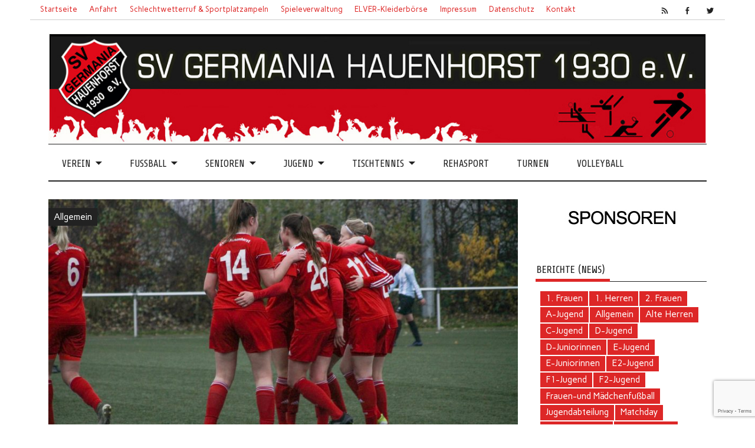

--- FILE ---
content_type: text/html; charset=UTF-8
request_url: https://germania-hauenhorst.de/spaniers-nachfolge-geklaert-germania-hauenhorst-stellt-neuen-trainer-vor/
body_size: 12501
content:
<!DOCTYPE html><!-- HTML 5 -->
<html lang="de">
<head>
<meta charset="UTF-8" />
<meta name="viewport" content="width=device-width, initial-scale=1">
<link rel="profile" href="http://gmpg.org/xfn/11" />
<link rel="pingback" href="https://germania-hauenhorst.de/xmlrpc.php" />

<!--[if lt IE 9]>
<script src="https://germania-hauenhorst.de/wp-content/themes/anderson-lite/js/html5shiv.min.js" type="text/javascript"></script>
<![endif]-->
<title>Spaniers Nachfolge geklärt &#8211; Germania Hauenhorst stellt neuen Trainer vor &#8211; SV Germania Hauenhorst 1930 e.V.</title>
<meta name='robots' content='max-image-preview:large' />
<link rel='dns-prefetch' href='//www.google.com' />
<link rel='dns-prefetch' href='//fonts.googleapis.com' />
<link rel='dns-prefetch' href='//s.w.org' />
<link rel="alternate" type="application/rss+xml" title="SV Germania Hauenhorst 1930 e.V. &raquo; Feed" href="https://germania-hauenhorst.de/feed/" />
<link rel="alternate" type="application/rss+xml" title="SV Germania Hauenhorst 1930 e.V. &raquo; Kommentar-Feed" href="https://germania-hauenhorst.de/comments/feed/" />
<script type="text/javascript">
window._wpemojiSettings = {"baseUrl":"https:\/\/s.w.org\/images\/core\/emoji\/13.1.0\/72x72\/","ext":".png","svgUrl":"https:\/\/s.w.org\/images\/core\/emoji\/13.1.0\/svg\/","svgExt":".svg","source":{"concatemoji":"https:\/\/germania-hauenhorst.de\/wp-includes\/js\/wp-emoji-release.min.js?ver=5.9.12"}};
/*! This file is auto-generated */
!function(e,a,t){var n,r,o,i=a.createElement("canvas"),p=i.getContext&&i.getContext("2d");function s(e,t){var a=String.fromCharCode;p.clearRect(0,0,i.width,i.height),p.fillText(a.apply(this,e),0,0);e=i.toDataURL();return p.clearRect(0,0,i.width,i.height),p.fillText(a.apply(this,t),0,0),e===i.toDataURL()}function c(e){var t=a.createElement("script");t.src=e,t.defer=t.type="text/javascript",a.getElementsByTagName("head")[0].appendChild(t)}for(o=Array("flag","emoji"),t.supports={everything:!0,everythingExceptFlag:!0},r=0;r<o.length;r++)t.supports[o[r]]=function(e){if(!p||!p.fillText)return!1;switch(p.textBaseline="top",p.font="600 32px Arial",e){case"flag":return s([127987,65039,8205,9895,65039],[127987,65039,8203,9895,65039])?!1:!s([55356,56826,55356,56819],[55356,56826,8203,55356,56819])&&!s([55356,57332,56128,56423,56128,56418,56128,56421,56128,56430,56128,56423,56128,56447],[55356,57332,8203,56128,56423,8203,56128,56418,8203,56128,56421,8203,56128,56430,8203,56128,56423,8203,56128,56447]);case"emoji":return!s([10084,65039,8205,55357,56613],[10084,65039,8203,55357,56613])}return!1}(o[r]),t.supports.everything=t.supports.everything&&t.supports[o[r]],"flag"!==o[r]&&(t.supports.everythingExceptFlag=t.supports.everythingExceptFlag&&t.supports[o[r]]);t.supports.everythingExceptFlag=t.supports.everythingExceptFlag&&!t.supports.flag,t.DOMReady=!1,t.readyCallback=function(){t.DOMReady=!0},t.supports.everything||(n=function(){t.readyCallback()},a.addEventListener?(a.addEventListener("DOMContentLoaded",n,!1),e.addEventListener("load",n,!1)):(e.attachEvent("onload",n),a.attachEvent("onreadystatechange",function(){"complete"===a.readyState&&t.readyCallback()})),(n=t.source||{}).concatemoji?c(n.concatemoji):n.wpemoji&&n.twemoji&&(c(n.twemoji),c(n.wpemoji)))}(window,document,window._wpemojiSettings);
</script>
<style type="text/css">
img.wp-smiley,
img.emoji {
	display: inline !important;
	border: none !important;
	box-shadow: none !important;
	height: 1em !important;
	width: 1em !important;
	margin: 0 0.07em !important;
	vertical-align: -0.1em !important;
	background: none !important;
	padding: 0 !important;
}
</style>
	<link rel='stylesheet' id='wp-block-library-css'  href='https://germania-hauenhorst.de/wp-includes/css/dist/block-library/style.min.css?ver=5.9.12' type='text/css' media='all' />
<style id='global-styles-inline-css' type='text/css'>
body{--wp--preset--color--black: #000000;--wp--preset--color--cyan-bluish-gray: #abb8c3;--wp--preset--color--white: #ffffff;--wp--preset--color--pale-pink: #f78da7;--wp--preset--color--vivid-red: #cf2e2e;--wp--preset--color--luminous-vivid-orange: #ff6900;--wp--preset--color--luminous-vivid-amber: #fcb900;--wp--preset--color--light-green-cyan: #7bdcb5;--wp--preset--color--vivid-green-cyan: #00d084;--wp--preset--color--pale-cyan-blue: #8ed1fc;--wp--preset--color--vivid-cyan-blue: #0693e3;--wp--preset--color--vivid-purple: #9b51e0;--wp--preset--gradient--vivid-cyan-blue-to-vivid-purple: linear-gradient(135deg,rgba(6,147,227,1) 0%,rgb(155,81,224) 100%);--wp--preset--gradient--light-green-cyan-to-vivid-green-cyan: linear-gradient(135deg,rgb(122,220,180) 0%,rgb(0,208,130) 100%);--wp--preset--gradient--luminous-vivid-amber-to-luminous-vivid-orange: linear-gradient(135deg,rgba(252,185,0,1) 0%,rgba(255,105,0,1) 100%);--wp--preset--gradient--luminous-vivid-orange-to-vivid-red: linear-gradient(135deg,rgba(255,105,0,1) 0%,rgb(207,46,46) 100%);--wp--preset--gradient--very-light-gray-to-cyan-bluish-gray: linear-gradient(135deg,rgb(238,238,238) 0%,rgb(169,184,195) 100%);--wp--preset--gradient--cool-to-warm-spectrum: linear-gradient(135deg,rgb(74,234,220) 0%,rgb(151,120,209) 20%,rgb(207,42,186) 40%,rgb(238,44,130) 60%,rgb(251,105,98) 80%,rgb(254,248,76) 100%);--wp--preset--gradient--blush-light-purple: linear-gradient(135deg,rgb(255,206,236) 0%,rgb(152,150,240) 100%);--wp--preset--gradient--blush-bordeaux: linear-gradient(135deg,rgb(254,205,165) 0%,rgb(254,45,45) 50%,rgb(107,0,62) 100%);--wp--preset--gradient--luminous-dusk: linear-gradient(135deg,rgb(255,203,112) 0%,rgb(199,81,192) 50%,rgb(65,88,208) 100%);--wp--preset--gradient--pale-ocean: linear-gradient(135deg,rgb(255,245,203) 0%,rgb(182,227,212) 50%,rgb(51,167,181) 100%);--wp--preset--gradient--electric-grass: linear-gradient(135deg,rgb(202,248,128) 0%,rgb(113,206,126) 100%);--wp--preset--gradient--midnight: linear-gradient(135deg,rgb(2,3,129) 0%,rgb(40,116,252) 100%);--wp--preset--duotone--dark-grayscale: url('#wp-duotone-dark-grayscale');--wp--preset--duotone--grayscale: url('#wp-duotone-grayscale');--wp--preset--duotone--purple-yellow: url('#wp-duotone-purple-yellow');--wp--preset--duotone--blue-red: url('#wp-duotone-blue-red');--wp--preset--duotone--midnight: url('#wp-duotone-midnight');--wp--preset--duotone--magenta-yellow: url('#wp-duotone-magenta-yellow');--wp--preset--duotone--purple-green: url('#wp-duotone-purple-green');--wp--preset--duotone--blue-orange: url('#wp-duotone-blue-orange');--wp--preset--font-size--small: 13px;--wp--preset--font-size--medium: 20px;--wp--preset--font-size--large: 36px;--wp--preset--font-size--x-large: 42px;}.has-black-color{color: var(--wp--preset--color--black) !important;}.has-cyan-bluish-gray-color{color: var(--wp--preset--color--cyan-bluish-gray) !important;}.has-white-color{color: var(--wp--preset--color--white) !important;}.has-pale-pink-color{color: var(--wp--preset--color--pale-pink) !important;}.has-vivid-red-color{color: var(--wp--preset--color--vivid-red) !important;}.has-luminous-vivid-orange-color{color: var(--wp--preset--color--luminous-vivid-orange) !important;}.has-luminous-vivid-amber-color{color: var(--wp--preset--color--luminous-vivid-amber) !important;}.has-light-green-cyan-color{color: var(--wp--preset--color--light-green-cyan) !important;}.has-vivid-green-cyan-color{color: var(--wp--preset--color--vivid-green-cyan) !important;}.has-pale-cyan-blue-color{color: var(--wp--preset--color--pale-cyan-blue) !important;}.has-vivid-cyan-blue-color{color: var(--wp--preset--color--vivid-cyan-blue) !important;}.has-vivid-purple-color{color: var(--wp--preset--color--vivid-purple) !important;}.has-black-background-color{background-color: var(--wp--preset--color--black) !important;}.has-cyan-bluish-gray-background-color{background-color: var(--wp--preset--color--cyan-bluish-gray) !important;}.has-white-background-color{background-color: var(--wp--preset--color--white) !important;}.has-pale-pink-background-color{background-color: var(--wp--preset--color--pale-pink) !important;}.has-vivid-red-background-color{background-color: var(--wp--preset--color--vivid-red) !important;}.has-luminous-vivid-orange-background-color{background-color: var(--wp--preset--color--luminous-vivid-orange) !important;}.has-luminous-vivid-amber-background-color{background-color: var(--wp--preset--color--luminous-vivid-amber) !important;}.has-light-green-cyan-background-color{background-color: var(--wp--preset--color--light-green-cyan) !important;}.has-vivid-green-cyan-background-color{background-color: var(--wp--preset--color--vivid-green-cyan) !important;}.has-pale-cyan-blue-background-color{background-color: var(--wp--preset--color--pale-cyan-blue) !important;}.has-vivid-cyan-blue-background-color{background-color: var(--wp--preset--color--vivid-cyan-blue) !important;}.has-vivid-purple-background-color{background-color: var(--wp--preset--color--vivid-purple) !important;}.has-black-border-color{border-color: var(--wp--preset--color--black) !important;}.has-cyan-bluish-gray-border-color{border-color: var(--wp--preset--color--cyan-bluish-gray) !important;}.has-white-border-color{border-color: var(--wp--preset--color--white) !important;}.has-pale-pink-border-color{border-color: var(--wp--preset--color--pale-pink) !important;}.has-vivid-red-border-color{border-color: var(--wp--preset--color--vivid-red) !important;}.has-luminous-vivid-orange-border-color{border-color: var(--wp--preset--color--luminous-vivid-orange) !important;}.has-luminous-vivid-amber-border-color{border-color: var(--wp--preset--color--luminous-vivid-amber) !important;}.has-light-green-cyan-border-color{border-color: var(--wp--preset--color--light-green-cyan) !important;}.has-vivid-green-cyan-border-color{border-color: var(--wp--preset--color--vivid-green-cyan) !important;}.has-pale-cyan-blue-border-color{border-color: var(--wp--preset--color--pale-cyan-blue) !important;}.has-vivid-cyan-blue-border-color{border-color: var(--wp--preset--color--vivid-cyan-blue) !important;}.has-vivid-purple-border-color{border-color: var(--wp--preset--color--vivid-purple) !important;}.has-vivid-cyan-blue-to-vivid-purple-gradient-background{background: var(--wp--preset--gradient--vivid-cyan-blue-to-vivid-purple) !important;}.has-light-green-cyan-to-vivid-green-cyan-gradient-background{background: var(--wp--preset--gradient--light-green-cyan-to-vivid-green-cyan) !important;}.has-luminous-vivid-amber-to-luminous-vivid-orange-gradient-background{background: var(--wp--preset--gradient--luminous-vivid-amber-to-luminous-vivid-orange) !important;}.has-luminous-vivid-orange-to-vivid-red-gradient-background{background: var(--wp--preset--gradient--luminous-vivid-orange-to-vivid-red) !important;}.has-very-light-gray-to-cyan-bluish-gray-gradient-background{background: var(--wp--preset--gradient--very-light-gray-to-cyan-bluish-gray) !important;}.has-cool-to-warm-spectrum-gradient-background{background: var(--wp--preset--gradient--cool-to-warm-spectrum) !important;}.has-blush-light-purple-gradient-background{background: var(--wp--preset--gradient--blush-light-purple) !important;}.has-blush-bordeaux-gradient-background{background: var(--wp--preset--gradient--blush-bordeaux) !important;}.has-luminous-dusk-gradient-background{background: var(--wp--preset--gradient--luminous-dusk) !important;}.has-pale-ocean-gradient-background{background: var(--wp--preset--gradient--pale-ocean) !important;}.has-electric-grass-gradient-background{background: var(--wp--preset--gradient--electric-grass) !important;}.has-midnight-gradient-background{background: var(--wp--preset--gradient--midnight) !important;}.has-small-font-size{font-size: var(--wp--preset--font-size--small) !important;}.has-medium-font-size{font-size: var(--wp--preset--font-size--medium) !important;}.has-large-font-size{font-size: var(--wp--preset--font-size--large) !important;}.has-x-large-font-size{font-size: var(--wp--preset--font-size--x-large) !important;}
</style>
<link rel='stylesheet' id='contact-form-7-css'  href='https://germania-hauenhorst.de/wp-content/plugins/contact-form-7/includes/css/styles.css?ver=5.6.4' type='text/css' media='all' />
<link rel='stylesheet' id='wpos-slick-style-css'  href='https://germania-hauenhorst.de/wp-content/plugins/wp-logo-showcase-responsive-slider-slider/assets/css/slick.css?ver=3.8.7' type='text/css' media='all' />
<link rel='stylesheet' id='wpls-public-style-css'  href='https://germania-hauenhorst.de/wp-content/plugins/wp-logo-showcase-responsive-slider-slider/assets/css/wpls-public.css?ver=3.8.7' type='text/css' media='all' />
<link rel='stylesheet' id='anderson-lite-stylesheet-css'  href='https://germania-hauenhorst.de/wp-content/themes/anderson-lite/style.css?ver=5.9.12' type='text/css' media='all' />
<link rel='stylesheet' id='genericons-css'  href='https://germania-hauenhorst.de/wp-content/themes/anderson-lite/css/genericons/genericons.css?ver=5.9.12' type='text/css' media='all' />
<link rel='stylesheet' id='anderson-lite-flexslider-css'  href='https://germania-hauenhorst.de/wp-content/themes/anderson-lite/css/flexslider.css?ver=5.9.12' type='text/css' media='all' />
<link rel='stylesheet' id='anderson-lite-default-fonts-css'  href='//fonts.googleapis.com/css?family=Carme%3A400%2C700%7CShare&#038;subset=latin%2Clatin-ext' type='text/css' media='all' />
<link rel='stylesheet' id='themezee-related-posts-css'  href='https://germania-hauenhorst.de/wp-content/themes/anderson-lite/css/themezee-related-posts.css?ver=5.9.12' type='text/css' media='all' />
<link rel='stylesheet' id='slb_core-css'  href='https://germania-hauenhorst.de/wp-content/plugins/simple-lightbox/client/css/app.css?ver=2.9.4' type='text/css' media='all' />
<link rel='stylesheet' id='tablepress-default-css'  href='https://germania-hauenhorst.de/wp-content/plugins/tablepress/css/build/default.css?ver=2.1.8' type='text/css' media='all' />
<script type='text/javascript' src='https://germania-hauenhorst.de/wp-includes/js/jquery/jquery.min.js?ver=3.6.0' id='jquery-core-js'></script>
<script type='text/javascript' src='https://germania-hauenhorst.de/wp-includes/js/jquery/jquery-migrate.min.js?ver=3.3.2' id='jquery-migrate-js'></script>
<script type='text/javascript' src='https://germania-hauenhorst.de/wp-content/plugins/jquery-vertical-accordion-menu/js/jquery.hoverIntent.minified.js?ver=5.9.12' id='jqueryhoverintent-js'></script>
<script type='text/javascript' src='https://germania-hauenhorst.de/wp-content/plugins/jquery-vertical-accordion-menu/js/jquery.cookie.js?ver=5.9.12' id='jquerycookie-js'></script>
<script type='text/javascript' src='https://germania-hauenhorst.de/wp-content/plugins/jquery-vertical-accordion-menu/js/jquery.dcjqaccordion.2.9.js?ver=5.9.12' id='dcjqaccordion-js'></script>
<script type='text/javascript' id='anderson-lite-navigation-js-extra'>
/* <![CDATA[ */
var anderson_navigation_params = {"mainnav_title":"Men\u00fc","topnav_title":"Men\u00fc"};
/* ]]> */
</script>
<script type='text/javascript' src='https://germania-hauenhorst.de/wp-content/themes/anderson-lite/js/navigation.js?ver=5.9.12' id='anderson-lite-navigation-js'></script>
<script type='text/javascript' src='https://germania-hauenhorst.de/wp-content/themes/anderson-lite/js/jquery.flexslider-min.js?ver=2.6.0' id='anderson-lite-flexslider-js'></script>
<script type='text/javascript' id='anderson-lite-post-slider-js-extra'>
/* <![CDATA[ */
var anderson_slider_params = {"animation":"slide","speed":"4000"};
/* ]]> */
</script>
<script type='text/javascript' src='https://germania-hauenhorst.de/wp-content/themes/anderson-lite/js/slider.js?ver=2.6.0' id='anderson-lite-post-slider-js'></script>
<link rel="https://api.w.org/" href="https://germania-hauenhorst.de/wp-json/" /><link rel="alternate" type="application/json" href="https://germania-hauenhorst.de/wp-json/wp/v2/posts/10875" /><link rel="EditURI" type="application/rsd+xml" title="RSD" href="https://germania-hauenhorst.de/xmlrpc.php?rsd" />
<link rel="wlwmanifest" type="application/wlwmanifest+xml" href="https://germania-hauenhorst.de/wp-includes/wlwmanifest.xml" /> 
<meta name="generator" content="WordPress 5.9.12" />
<link rel="canonical" href="https://germania-hauenhorst.de/spaniers-nachfolge-geklaert-germania-hauenhorst-stellt-neuen-trainer-vor/" />
<link rel='shortlink' href='https://germania-hauenhorst.de/?p=10875' />
<link rel="alternate" type="application/json+oembed" href="https://germania-hauenhorst.de/wp-json/oembed/1.0/embed?url=https%3A%2F%2Fgermania-hauenhorst.de%2Fspaniers-nachfolge-geklaert-germania-hauenhorst-stellt-neuen-trainer-vor%2F" />
<link rel="alternate" type="text/xml+oembed" href="https://germania-hauenhorst.de/wp-json/oembed/1.0/embed?url=https%3A%2F%2Fgermania-hauenhorst.de%2Fspaniers-nachfolge-geklaert-germania-hauenhorst-stellt-neuen-trainer-vor%2F&#038;format=xml" />
<style type="text/css" id="custom-background-css">
body.custom-background { background-color: #ffffff; }
</style>
	<link rel="icon" href="https://germania-hauenhorst.de/wp-content/uploads/2015/11/favicon-150x150.png" sizes="32x32" />
<link rel="icon" href="https://germania-hauenhorst.de/wp-content/uploads/2015/11/favicon.png" sizes="192x192" />
<link rel="apple-touch-icon" href="https://germania-hauenhorst.de/wp-content/uploads/2015/11/favicon.png" />
<meta name="msapplication-TileImage" content="https://germania-hauenhorst.de/wp-content/uploads/2015/11/favicon.png" />

</head>

<body class="post-template-default single single-post postid-10875 single-format-standard custom-background">


<div id="wrapper" class="hfeed">
	
	<div id="header-wrap">
	
		<div id="topheader" class="container clearfix">
			
		<div id="header-social-icons" class="social-icons-wrap clearfix">
			<ul id="menu-sn" class="social-icons-menu"><li id="menu-item-71" class="menu-item menu-item-type-custom menu-item-object-custom menu-item-71"><a href="http://germania-hauenhorst.de/?feed=rss2"><span class="screen-reader-text">RSS</span></a></li>
<li id="menu-item-70" class="menu-item menu-item-type-custom menu-item-object-custom menu-item-70"><a href="http://www.facebook.com/pages/Germania-Hauenhorst/103243946425311"><span class="screen-reader-text">Facebook</span></a></li>
<li id="menu-item-2398" class="menu-item menu-item-type-custom menu-item-object-custom menu-item-2398"><a href="https://twitter.com/svg1930"><span class="screen-reader-text">Twitter</span></a></li>
</ul>		</div>

	
		<nav id="topnav" class="clearfix" role="navigation">
			<ul id="topnav-menu" class="menu"><li id="menu-item-20" class="menu-item menu-item-type-custom menu-item-object-custom menu-item-20"><a href="/">Startseite</a></li>
<li id="menu-item-23" class="menu-item menu-item-type-post_type menu-item-object-page menu-item-23"><a href="https://germania-hauenhorst.de/wegbeschreibung/">Anfahrt</a></li>
<li id="menu-item-1656" class="menu-item menu-item-type-post_type menu-item-object-page menu-item-1656"><a href="https://germania-hauenhorst.de/schlechtwetterruf/">Schlechtwetterruf &#038; Sportplatzampeln</a></li>
<li id="menu-item-11018" class="menu-item menu-item-type-custom menu-item-object-custom menu-item-11018"><a href="https://germania-hauenhorst.de/spiele2019/prog/db.php">Spieleverwaltung</a></li>
<li id="menu-item-10180" class="menu-item menu-item-type-custom menu-item-object-custom menu-item-10180"><a href="https://germania-hauenhorst.elver-boerse.net">ELVER-Kleiderbörse</a></li>
<li id="menu-item-11019" class="menu-item menu-item-type-post_type menu-item-object-page menu-item-11019"><a href="https://germania-hauenhorst.de/impressum/">Impressum</a></li>
<li id="menu-item-11020" class="menu-item menu-item-type-post_type menu-item-object-page menu-item-11020"><a href="https://germania-hauenhorst.de/datenschutzerklaerung/">Datenschutz</a></li>
<li id="menu-item-22" class="menu-item menu-item-type-post_type menu-item-object-page menu-item-22"><a href="https://germania-hauenhorst.de/kontakt/">Kontakt</a></li>
</ul>		</nav>
		
			</div>
				
			<div id="custom-header" class="container">
				
								
					<img src="https://germania-hauenhorst.de/wp-content/uploads/2016/04/banner1svg_2016.jpg" />
					
							
			</div>
		
			
		</header>	
	</div>
	<div id="navigation-wrap">
		<nav id="mainnav" class="container clearfix" role="navigation">
			<ul id="mainnav-menu" class="menu"><li id="menu-item-7" class="menu-item menu-item-type-custom menu-item-object-custom menu-item-has-children menu-item-7"><a href="#">Verein</a>
<ul class="sub-menu">
	<li id="menu-item-1104" class="menu-item menu-item-type-post_type menu-item-object-page menu-item-1104"><a href="https://germania-hauenhorst.de/sv-germania-hauenhorst-1930-e-v/">Übersicht</a></li>
	<li id="menu-item-47" class="menu-item menu-item-type-post_type menu-item-object-page menu-item-47"><a href="https://germania-hauenhorst.de/vorstand/">Vorstand</a></li>
	<li id="menu-item-45" class="menu-item menu-item-type-post_type menu-item-object-page menu-item-45"><a href="https://germania-hauenhorst.de/jugendausschuss/">Jugendausschuss</a></li>
	<li id="menu-item-12482" class="menu-item menu-item-type-custom menu-item-object-custom menu-item-12482"><a target="_blank" rel="noopener" href="https://kalender.digital/1ec22d8195cf0809d74d">Kalender</a></li>
	<li id="menu-item-615" class="menu-item menu-item-type-post_type menu-item-object-page menu-item-615"><a href="https://germania-hauenhorst.de/stadion/">Waldparkstadion</a></li>
	<li id="menu-item-8327" class="menu-item menu-item-type-post_type menu-item-object-page menu-item-8327"><a href="https://germania-hauenhorst.de/stadion-catering/">Stadion Catering</a></li>
	<li id="menu-item-1816" class="menu-item menu-item-type-post_type menu-item-object-page menu-item-1816"><a href="https://germania-hauenhorst.de/vereinslied/">Vereinslied</a></li>
	<li id="menu-item-43" class="menu-item menu-item-type-post_type menu-item-object-page menu-item-43"><a href="https://germania-hauenhorst.de/mitgliedschaft/">Mitgliedschaft</a></li>
	<li id="menu-item-635" class="menu-item menu-item-type-custom menu-item-object-custom menu-item-has-children menu-item-635"><a href="#">Dokumente</a>
	<ul class="sub-menu">
		<li id="menu-item-46" class="menu-item menu-item-type-post_type menu-item-object-page menu-item-46"><a href="https://germania-hauenhorst.de/satzung/">Satzung</a></li>
		<li id="menu-item-633" class="menu-item menu-item-type-post_type menu-item-object-page menu-item-633"><a href="https://germania-hauenhorst.de/jugendordnung/">Jugendordnung</a></li>
		<li id="menu-item-634" class="menu-item menu-item-type-post_type menu-item-object-page menu-item-634"><a href="https://germania-hauenhorst.de/616-2/">Beitragsordnung</a></li>
		<li id="menu-item-2877" class="menu-item menu-item-type-post_type menu-item-object-page menu-item-2877"><a href="https://germania-hauenhorst.de/meldeformular/">Meldeformular online</a></li>
	</ul>
</li>
	<li id="menu-item-62" class="menu-item menu-item-type-custom menu-item-object-custom menu-item-has-children menu-item-62"><a href="#">Geschichte</a>
	<ul class="sub-menu">
		<li id="menu-item-614" class="menu-item menu-item-type-post_type menu-item-object-page menu-item-614"><a href="https://germania-hauenhorst.de/rueckblick/">Chronik</a></li>
		<li id="menu-item-613" class="menu-item menu-item-type-post_type menu-item-object-page menu-item-613"><a href="https://germania-hauenhorst.de/1-vorsitzenden/">1. Vorsitzenden</a></li>
	</ul>
</li>
</ul>
</li>
<li id="menu-item-1076" class="menu-item menu-item-type-custom menu-item-object-custom menu-item-has-children menu-item-1076"><a href="#">Fussball</a>
<ul class="sub-menu">
	<li id="menu-item-1491" class="menu-item menu-item-type-post_type menu-item-object-page menu-item-1491"><a href="https://germania-hauenhorst.de/mannschaften/">Mannschaften</a></li>
	<li id="menu-item-1765" class="menu-item menu-item-type-post_type menu-item-object-page menu-item-1765"><a href="https://germania-hauenhorst.de/alle-spiele/">Alle Spiele</a></li>
	<li id="menu-item-1084" class="menu-item menu-item-type-post_type menu-item-object-page menu-item-1084"><a href="https://germania-hauenhorst.de/schiedsrichter/">Schiedsrichter</a></li>
	<li id="menu-item-5138" class="menu-item menu-item-type-post_type menu-item-object-page menu-item-5138"><a href="https://germania-hauenhorst.de/probetraining/">Probetraining</a></li>
	<li id="menu-item-1657" class="menu-item menu-item-type-post_type menu-item-object-page menu-item-1657"><a href="https://germania-hauenhorst.de/schlechtwetterruf/">Schlechtwetterruf</a></li>
	<li id="menu-item-1019" class="menu-item menu-item-type-post_type menu-item-object-page menu-item-1019"><a href="https://germania-hauenhorst.de/dfb-stuetzpunkt/">DFB Stützpunkt</a></li>
	<li id="menu-item-44" class="menu-item menu-item-type-post_type menu-item-object-page menu-item-44"><a href="https://germania-hauenhorst.de/platzbelegung/">Platzbelegung</a></li>
	<li id="menu-item-1117" class="menu-item menu-item-type-custom menu-item-object-custom menu-item-has-children menu-item-1117"><a href="#">Veranstaltungen</a>
	<ul class="sub-menu">
		<li id="menu-item-2324" class="menu-item menu-item-type-post_type menu-item-object-page menu-item-2324"><a href="https://germania-hauenhorst.de/dorfpokal/">Dorfpokal 2018</a></li>
		<li id="menu-item-1062" class="menu-item menu-item-type-custom menu-item-object-custom menu-item-has-children menu-item-1062"><a href="#">Germanencup</a>
		<ul class="sub-menu">
			<li id="menu-item-2776" class="menu-item menu-item-type-post_type menu-item-object-page menu-item-2776"><a href="https://germania-hauenhorst.de/informationen-u-anmeldung-36-2017/">Infos u. Anmeldung</a></li>
			<li id="menu-item-1065" class="menu-item menu-item-type-post_type menu-item-object-page menu-item-1065"><a href="https://germania-hauenhorst.de/germanencup-turnierbestimmungen/">Turnierbestimmungen</a></li>
			<li id="menu-item-1064" class="menu-item menu-item-type-post_type menu-item-object-page menu-item-1064"><a href="https://germania-hauenhorst.de/das-turnier/">Das Turnier</a></li>
			<li id="menu-item-1063" class="menu-item menu-item-type-post_type menu-item-object-page menu-item-1063"><a href="https://germania-hauenhorst.de/hall-of-fame/">Hall of fame</a></li>
		</ul>
</li>
	</ul>
</li>
</ul>
</li>
<li id="menu-item-8" class="menu-item menu-item-type-custom menu-item-object-custom menu-item-has-children menu-item-8"><a href="#">Senioren</a>
<ul class="sub-menu">
	<li id="menu-item-5137" class="menu-item menu-item-type-post_type menu-item-object-page menu-item-5137"><a href="https://germania-hauenhorst.de/probetraining/">Probetraining</a></li>
	<li id="menu-item-1520" class="menu-item menu-item-type-post_type menu-item-object-page menu-item-has-children menu-item-1520"><a href="https://germania-hauenhorst.de/1-herren-info-2024-2025/">1. Herren</a>
	<ul class="sub-menu">
		<li id="menu-item-90" class="menu-item menu-item-type-post_type menu-item-object-page menu-item-90"><a href="https://germania-hauenhorst.de/1-herren-info-2024-2025/">Info 1. Herrenmannschaft</a></li>
		<li id="menu-item-11208" class="menu-item menu-item-type-post_type menu-item-object-page menu-item-11208"><a href="https://germania-hauenhorst.de/kreisliga-a-24-25/">Herren Kreisliga A 24/25</a></li>
		<li id="menu-item-11207" class="menu-item menu-item-type-post_type menu-item-object-page menu-item-11207"><a href="https://germania-hauenhorst.de/herren-kreispokal-24-25/">Herren Kreispokal 24/25</a></li>
		<li id="menu-item-184" class="menu-item menu-item-type-post_type menu-item-object-page menu-item-184"><a href="https://germania-hauenhorst.de/1-herren-alle-spiele-2024-2025/">1. Herren Alle Spiele</a></li>
		<li id="menu-item-729" class="menu-item menu-item-type-taxonomy menu-item-object-category menu-item-729"><a href="https://germania-hauenhorst.de/category/1-herren/">1. Herren Berichte</a></li>
	</ul>
</li>
	<li id="menu-item-1519" class="menu-item menu-item-type-post_type menu-item-object-page menu-item-has-children menu-item-1519"><a href="https://germania-hauenhorst.de/1-frauen-info-2024-2025/">1. Frauen</a>
	<ul class="sub-menu">
		<li id="menu-item-144" class="menu-item menu-item-type-post_type menu-item-object-page menu-item-144"><a href="https://germania-hauenhorst.de/1-frauen-info-2024-2025/">Info 1. Frauenmannschaft</a></li>
		<li id="menu-item-11206" class="menu-item menu-item-type-post_type menu-item-object-page menu-item-11206"><a href="https://germania-hauenhorst.de/westfalenliga-24-25/">Frauen Westfalenliga 24/25</a></li>
		<li id="menu-item-11277" class="menu-item menu-item-type-post_type menu-item-object-page menu-item-11277"><a href="https://germania-hauenhorst.de/frauen-westfalenpokal-24-25/">Frauen Westfalenpokal 24/25</a></li>
		<li id="menu-item-11204" class="menu-item menu-item-type-post_type menu-item-object-page menu-item-11204"><a href="https://germania-hauenhorst.de/kreispokal-frauen-24-25/">Frauen Kreispokal 24/25</a></li>
		<li id="menu-item-486" class="menu-item menu-item-type-post_type menu-item-object-page menu-item-486"><a href="https://germania-hauenhorst.de/1-frauen-alle-spiele-2024-2025/">1. Frauen Alle Spiele</a></li>
		<li id="menu-item-728" class="menu-item menu-item-type-taxonomy menu-item-object-category menu-item-728"><a href="https://germania-hauenhorst.de/category/1-frauen/">1. Frauen Berichte</a></li>
	</ul>
</li>
	<li id="menu-item-1522" class="menu-item menu-item-type-post_type menu-item-object-page menu-item-has-children menu-item-1522"><a href="https://germania-hauenhorst.de/2-herren-info-2024-2025/">2. Herren</a>
	<ul class="sub-menu">
		<li id="menu-item-175" class="menu-item menu-item-type-post_type menu-item-object-page menu-item-175"><a href="https://germania-hauenhorst.de/2-herren-info-2024-2025/">Info 2. Herrenmannschaft</a></li>
		<li id="menu-item-11202" class="menu-item menu-item-type-post_type menu-item-object-page menu-item-11202"><a href="https://germania-hauenhorst.de/kreisliga-b-24-25/">Herren Kreisliga B 24/25</a></li>
		<li id="menu-item-9695" class="menu-item menu-item-type-post_type menu-item-object-page menu-item-9695"><a href="https://germania-hauenhorst.de/2-herren-alle-spiele-2024-2025/">2. Herren Alle Spiele</a></li>
		<li id="menu-item-730" class="menu-item menu-item-type-taxonomy menu-item-object-category menu-item-730"><a href="https://germania-hauenhorst.de/category/2-herren/">2. Herren Berichte</a></li>
	</ul>
</li>
	<li id="menu-item-1521" class="menu-item menu-item-type-post_type menu-item-object-page menu-item-has-children menu-item-1521"><a href="https://germania-hauenhorst.de/2-frauen-info-2023-2024/">2. Frauen</a>
	<ul class="sub-menu">
		<li id="menu-item-174" class="menu-item menu-item-type-post_type menu-item-object-page menu-item-174"><a href="https://germania-hauenhorst.de/2-frauen-info-2023-2024/">Info 2. Frauenmannschaft</a></li>
		<li id="menu-item-11203" class="menu-item menu-item-type-post_type menu-item-object-page menu-item-11203"><a href="https://germania-hauenhorst.de/bezirksliga-6-23-24/">Frauen Kreisliga A 24/25</a></li>
		<li id="menu-item-9693" class="menu-item menu-item-type-post_type menu-item-object-page menu-item-9693"><a href="https://germania-hauenhorst.de/2-frauen-alle-spiele-2023-2024/">2. Frauen Alle Spiele</a></li>
		<li id="menu-item-732" class="menu-item menu-item-type-taxonomy menu-item-object-category menu-item-732"><a href="https://germania-hauenhorst.de/category/2-frauen/">2. Frauen Berichte</a></li>
	</ul>
</li>
	<li id="menu-item-1524" class="menu-item menu-item-type-post_type menu-item-object-page menu-item-has-children menu-item-1524"><a href="https://germania-hauenhorst.de/3-herren-info-2023-2024/">3. Herren</a>
	<ul class="sub-menu">
		<li id="menu-item-173" class="menu-item menu-item-type-post_type menu-item-object-page menu-item-173"><a href="https://germania-hauenhorst.de/3-herren-info-2023-2024/">Info 3. Herrenmannschaft</a></li>
		<li id="menu-item-11201" class="menu-item menu-item-type-post_type menu-item-object-page menu-item-11201"><a href="https://germania-hauenhorst.de/kreisliga-c-23-24/">Herren Kreisliga C 23/24</a></li>
		<li id="menu-item-9694" class="menu-item menu-item-type-post_type menu-item-object-page menu-item-9694"><a href="https://germania-hauenhorst.de/3-herren-alle-spiele-2023-2024/">3. Herren Alle Spiele</a></li>
		<li id="menu-item-731" class="menu-item menu-item-type-taxonomy menu-item-object-category menu-item-731"><a href="https://germania-hauenhorst.de/category/3-herren/">3. Herren Berichte</a></li>
	</ul>
</li>
	<li id="menu-item-1523" class="menu-item menu-item-type-post_type menu-item-object-page menu-item-has-children menu-item-1523"><a href="https://germania-hauenhorst.de/mannschaftsinfo-3-damen-hobbymannschaft/">3. Frauen ( Hobbymannschaft )</a>
	<ul class="sub-menu">
		<li id="menu-item-172" class="menu-item menu-item-type-post_type menu-item-object-page menu-item-172"><a href="https://germania-hauenhorst.de/mannschaftsinfo-3-damen-hobbymannschaft/">Info 3. Frauen ( Hobby )</a></li>
	</ul>
</li>
	<li id="menu-item-1525" class="menu-item menu-item-type-post_type menu-item-object-page menu-item-has-children menu-item-1525"><a href="https://germania-hauenhorst.de/info-alte-herren/">Alte Herren</a>
	<ul class="sub-menu">
		<li id="menu-item-1315" class="menu-item menu-item-type-post_type menu-item-object-page menu-item-1315"><a href="https://germania-hauenhorst.de/info-alte-herren/">Info Alte Herren</a></li>
		<li id="menu-item-2188" class="menu-item menu-item-type-taxonomy menu-item-object-category menu-item-2188"><a href="https://germania-hauenhorst.de/category/alte-herren/">News Alte Herren</a></li>
	</ul>
</li>
</ul>
</li>
<li id="menu-item-435" class="menu-item menu-item-type-custom menu-item-object-custom menu-item-has-children menu-item-435"><a href="#">Jugend</a>
<ul class="sub-menu">
	<li id="menu-item-12432" class="menu-item menu-item-type-post_type menu-item-object-page menu-item-12432"><a href="https://germania-hauenhorst.de/foerderverein-jugendfussball/">Förderverein Jugendfussball</a></li>
	<li id="menu-item-5135" class="menu-item menu-item-type-post_type menu-item-object-page menu-item-5135"><a href="https://germania-hauenhorst.de/probetraining/">Probetraining</a></li>
	<li id="menu-item-8846" class="menu-item menu-item-type-post_type menu-item-object-page menu-item-8846"><a href="https://germania-hauenhorst.de/https-docs-google-com-spreadsheets-d-1axxsabbfjmwx3psmh59jltgvtlbvyll4-editgid779137291/">Trainer und Trainingszeiten</a></li>
	<li id="menu-item-363" class="menu-item menu-item-type-custom menu-item-object-custom menu-item-has-children menu-item-363"><a href="#">A &#8211; G Juniorinnen</a>
	<ul class="sub-menu">
		<li id="menu-item-1528" class="menu-item menu-item-type-post_type menu-item-object-page menu-item-1528"><a href="https://germania-hauenhorst.de/mannschaftsinfo-b-juniorinnen/">B-Juniorinnen</a></li>
		<li id="menu-item-3185" class="menu-item menu-item-type-post_type menu-item-object-page menu-item-3185"><a href="https://germania-hauenhorst.de/c-juniorinnen/">C-Juniorinnen</a></li>
		<li id="menu-item-1532" class="menu-item menu-item-type-post_type menu-item-object-page menu-item-1532"><a href="https://germania-hauenhorst.de/mannschaftsinfo-d-juniorinnen/">D-Juniorinnen</a></li>
		<li id="menu-item-7627" class="menu-item menu-item-type-post_type menu-item-object-page menu-item-7627"><a href="https://germania-hauenhorst.de/e-juniorinnen-2/">E-Juniorinnen</a></li>
		<li id="menu-item-7632" class="menu-item menu-item-type-post_type menu-item-object-page menu-item-7632"><a href="https://germania-hauenhorst.de/f-juniorinnen/">F-Juniorinnen</a></li>
	</ul>
</li>
	<li id="menu-item-361" class="menu-item menu-item-type-custom menu-item-object-custom menu-item-has-children menu-item-361"><a href="#">A &#8211; D Jugend</a>
	<ul class="sub-menu">
		<li id="menu-item-1526" class="menu-item menu-item-type-post_type menu-item-object-page menu-item-1526"><a href="https://germania-hauenhorst.de/mannschaftsinfo-a-jugend/">A-Jugend</a></li>
		<li id="menu-item-1527" class="menu-item menu-item-type-post_type menu-item-object-page menu-item-1527"><a href="https://germania-hauenhorst.de/mannschaftsinfo-b-jugend/">B-Jugend</a></li>
		<li id="menu-item-1529" class="menu-item menu-item-type-post_type menu-item-object-page menu-item-1529"><a href="https://germania-hauenhorst.de/mannschaftsinfo-c-jugend/">C1-Jugend</a></li>
		<li id="menu-item-9652" class="menu-item menu-item-type-post_type menu-item-object-page menu-item-9652"><a href="https://germania-hauenhorst.de/info-c2-jugend/">C2-Jugend</a></li>
		<li id="menu-item-1531" class="menu-item menu-item-type-post_type menu-item-object-page menu-item-1531"><a href="https://germania-hauenhorst.de/mannschaftsinfo-d-jugend/">D1-Jugend</a></li>
		<li id="menu-item-7658" class="menu-item menu-item-type-post_type menu-item-object-page menu-item-7658"><a href="https://germania-hauenhorst.de/info-d2-jugend/">D2-Jugend</a></li>
	</ul>
</li>
	<li id="menu-item-362" class="menu-item menu-item-type-custom menu-item-object-custom menu-item-has-children menu-item-362"><a href="#">E &#8211; G Jugend</a>
	<ul class="sub-menu">
		<li id="menu-item-421" class="menu-item menu-item-type-post_type menu-item-object-page menu-item-421"><a href="https://germania-hauenhorst.de/e-jugend/">E1-Jugend</a></li>
		<li id="menu-item-3317" class="menu-item menu-item-type-post_type menu-item-object-page menu-item-3317"><a href="https://germania-hauenhorst.de/e2-jugend/">E2-Jugend</a></li>
		<li id="menu-item-300" class="menu-item menu-item-type-post_type menu-item-object-page menu-item-300"><a href="https://germania-hauenhorst.de/f1-jugend/">F1-Jugend</a></li>
		<li id="menu-item-299" class="menu-item menu-item-type-post_type menu-item-object-page menu-item-299"><a href="https://germania-hauenhorst.de/f2-jugend/">F2-Jugend</a></li>
		<li id="menu-item-420" class="menu-item menu-item-type-post_type menu-item-object-page menu-item-420"><a href="https://germania-hauenhorst.de/g-jugend/">G1-Jugend</a></li>
		<li id="menu-item-5862" class="menu-item menu-item-type-post_type menu-item-object-page menu-item-5862"><a href="https://germania-hauenhorst.de/g2-jugend-2/">G2-Jugend</a></li>
	</ul>
</li>
</ul>
</li>
<li id="menu-item-9" class="menu-item menu-item-type-custom menu-item-object-custom menu-item-has-children menu-item-9"><a href="#">Tischtennis</a>
<ul class="sub-menu">
	<li id="menu-item-1041" class="menu-item menu-item-type-post_type menu-item-object-page menu-item-1041"><a href="https://germania-hauenhorst.de/tt-aktuelles/">Aktuelles</a></li>
	<li id="menu-item-1040" class="menu-item menu-item-type-post_type menu-item-object-page menu-item-1040"><a href="https://germania-hauenhorst.de/tt-mannschaften/">Mannschaften</a></li>
	<li id="menu-item-1039" class="menu-item menu-item-type-post_type menu-item-object-page menu-item-1039"><a href="https://germania-hauenhorst.de/tt-training/">Training</a></li>
	<li id="menu-item-1038" class="menu-item menu-item-type-post_type menu-item-object-page menu-item-1038"><a href="https://germania-hauenhorst.de/tt-chronik/">Chronik</a></li>
	<li id="menu-item-1633" class="menu-item menu-item-type-taxonomy menu-item-object-category menu-item-1633"><a href="https://germania-hauenhorst.de/category/tischtennis/">Berichte</a></li>
	<li id="menu-item-1422" class="menu-item menu-item-type-post_type menu-item-object-page menu-item-1422"><a href="https://germania-hauenhorst.de/kontaktformular-tischtennis/">Kontakt</a></li>
</ul>
</li>
<li id="menu-item-10848" class="menu-item menu-item-type-post_type menu-item-object-page menu-item-10848"><a href="https://germania-hauenhorst.de/reha/">Rehasport</a></li>
<li id="menu-item-1052" class="menu-item menu-item-type-post_type menu-item-object-page menu-item-1052"><a href="https://germania-hauenhorst.de/turnen/">Turnen</a></li>
<li id="menu-item-1053" class="menu-item menu-item-type-post_type menu-item-object-page menu-item-1053"><a href="https://germania-hauenhorst.de/volleyball/">Volleyball</a></li>
</ul>		</nav>
		
	</div>
	<div id="wrap" class="container clearfix">
		
		<section id="content" class="primary" role="main">
		
				
		
	<article id="post-10875" class="post-10875 post type-post status-publish format-standard has-post-thumbnail hentry category-allgemein tag-featured">
		
		
		<div class="post-image-single">
		
			<img width="880" height="440" src="https://germania-hauenhorst.de/wp-content/uploads/2022/02/img_5075-2-880x440.jpeg" class="attachment-anderson-slider-image size-anderson-slider-image wp-post-image" alt="" />
			<div class="image-post-categories post-categories">
				<ul class="post-categories">
	<li><a href="https://germania-hauenhorst.de/category/allgemein/" rel="category tag">Allgemein</a></li></ul>			</div>
			
		</div>
		
		
		<div class="post-content">

			<h1 class="entry-title post-title">Spaniers Nachfolge geklärt &#8211; Germania Hauenhorst stellt neuen Trainer vor</h1>			
			<div class="entry-meta postmeta"><span class="meta-date">Veröffentlicht am <a href="https://germania-hauenhorst.de/spaniers-nachfolge-geklaert-germania-hauenhorst-stellt-neuen-trainer-vor/" title="22:13" rel="bookmark"><time class="entry-date published updated" datetime="2022-02-10T22:13:08+01:00">10. Februar 2022</time></a></span></div>
			
			<div class="entry clearfix">
				<ol>
<li style="text-align: left;">SV Germania Hauenhorst hat einen neuen Cheftrainer, welcher ab der kommenden Saison gemeinsam mit Trainer Scheinig die 1.Frauenmannschaft trainieren wird. Clemens Gude widmet sich der Aufgabe. Gude war zuletzt beim FSV Ochtrup am Spielfeldrand zu sehen, hier war er auch bis vor kurzem als sportlicher Leiter tätig. Von der A-Jugend Ochtrups wechselt er jetzt in den Seniorenbereich und trainiert erstmals Frauen. „Frauenfußball ist für mich ein noch unbeschriebenes Blatt, was meiner Trainerkarriere betrifft. Aber ich freue mich auf die neue Aufgabe und gehe da wie immer in meinem Leben positiv heran. Germania ist sicherlich die Top-Adresse im Kreis Steinfurt“, so der 58-jährige Wettringer. Mit einem „guden“ Gefühl auf beiden Seiten einigte man sich bei dem Gespräch zwischen dem neuen Trainer und den Germanen Eichmann (sportlicher Leiter), Stoltmann (2.Kassiererin und Spielerin der 1.Frauenmannschaft) und Scheinig (Co-Trainer 1.Frauenmannschaft). Durch seine ruhige und gelassene Art hat Gude die Sympathien Seitens des Vereins schnell auf sich gezogen und besticht auch mit einem guten „Lebenslauf“. „Clemens ist ein akribischer Arbeiter, der auf seinen bisherigen Stationen große Erfolge vorzuweisen hat“, sagte Scheinig, für den die Zusage des Neuen ein Grund war zu bleiben. Man ist sich sicher, dass man gut zusammenarbeiten wird.<br />
Ganz unbekannt ist ihm die Hauenhorster Truppe nicht, denn Spielerin Laura Voß hat er bereits auf dem Trainingsplatz kennen gelernt. „Laura hat damals beim SV Meppen gespielt und ihr wurde da empfohlen, einmal in der Woche in einer Jungenmannschaft mitzutrainieren. Sie hat damals schon ein geschicktes Zweikampfverhalten an den Tag gelegt und war eine Bereicherung für unser Team“, blickt Gude zurück. Das war noch zu seiner Zeit bei Vorwärts Wettringen, wo er insgesamt 40 Jahre als Trainer tätig war. Um den Rest des Teams kennen zu lernen möchte sich Gude in den nächsten Wochen bei dem Spielen sehen lassen und erste Germanen-Luft schnuppern.<br />
Hier kann er sich auf was freuen, denn Spanier übergibt ihm eine ansehnliche Mannschaft, die auch Dank Spanier auf einige Erfolge zurück blicken kann. Wie gut das Gefüge ist, merkt man auch an der Quote der Zusagen für die kommende Saison. Unabhängig von der Trainerfrage hatten bereits 90 Prozent der Mannschaft zugesagt weiter zu machen. Das ist eine hohe Anzahl, zumal zu dem Zeitpunkt die Suche nach einem neuen Trainer noch lief.<br />
Auf beiden Seiten freut man sich auf die kommende Zusammenarbeit und ist sich sicher mit Gude den Richtigen für das Team gefunden zu haben.</li>
</ol>
				<!-- <rdf:RDF xmlns:rdf="http://www.w3.org/1999/02/22-rdf-syntax-ns#"
			xmlns:dc="http://purl.org/dc/elements/1.1/"
			xmlns:trackback="http://madskills.com/public/xml/rss/module/trackback/">
		<rdf:Description rdf:about="https://germania-hauenhorst.de/spaniers-nachfolge-geklaert-germania-hauenhorst-stellt-neuen-trainer-vor/"
    dc:identifier="https://germania-hauenhorst.de/spaniers-nachfolge-geklaert-germania-hauenhorst-stellt-neuen-trainer-vor/"
    dc:title="Spaniers Nachfolge geklärt &#8211; Germania Hauenhorst stellt neuen Trainer vor"
    trackback:ping="https://germania-hauenhorst.de/spaniers-nachfolge-geklaert-germania-hauenhorst-stellt-neuen-trainer-vor/trackback/" />
</rdf:RDF> -->
				<div class="page-links"></div>			
			</div>
			
			<div class="post-tags clearfix"></div>
						
		</div>

	</article>		
		
	<nav class="navigation post-navigation" aria-label="Beiträge">
		<h2 class="screen-reader-text">Beitrags-Navigation</h2>
		<div class="nav-links"><div class="nav-previous"><a href="https://germania-hauenhorst.de/seniorenspiele-am-wochenende-5/" rel="prev">&laquo; Seniorenspiele am Wochenende</a></div><div class="nav-next"><a href="https://germania-hauenhorst.de/seniorenspiele-am-wochenende-6/" rel="next">Seniorenspiele am Wochenende &raquo;</a></div></div>
	</nav>			
				
		

		
		</section>
		
		
	<section id="sidebar" class="secondary clearfix" role="complementary">

		<aside id="block-2" class="widget widget_block widget_media_image clearfix">
<div class="wp-block-image"><figure class="aligncenter size-full"><a href="https://germania-hauenhorst.de/sponsoren/"><img loading="lazy" width="192" height="47" src="https://germania-hauenhorst.de/wp-content/uploads/2023/12/Sponsoren-1.jpg" alt="" class="wp-image-12414"/></a></figure></div>
</aside><aside id="tag_cloud-2" class="widget widget_tag_cloud clearfix"><h3 class="widgettitle"><span>Berichte (News)</span></h3><div class="tagcloud"><a href="https://germania-hauenhorst.de/category/1-frauen/" class="tag-cloud-link tag-link-7 tag-link-position-1" style="font-size: 21.611111111111pt;" aria-label="1. Frauen (111 Einträge)">1. Frauen</a>
<a href="https://germania-hauenhorst.de/category/1-herren/" class="tag-cloud-link tag-link-6 tag-link-position-2" style="font-size: 22pt;" aria-label="1. Herren (124 Einträge)">1. Herren</a>
<a href="https://germania-hauenhorst.de/category/2-frauen/" class="tag-cloud-link tag-link-9 tag-link-position-3" style="font-size: 12.277777777778pt;" aria-label="2. Frauen (6 Einträge)">2. Frauen</a>
<a href="https://germania-hauenhorst.de/category/a-jugend/" class="tag-cloud-link tag-link-13 tag-link-position-4" style="font-size: 10.333333333333pt;" aria-label="A-Jugend (3 Einträge)">A-Jugend</a>
<a href="https://germania-hauenhorst.de/category/allgemein/" class="tag-cloud-link tag-link-1 tag-link-position-5" style="font-size: 21.222222222222pt;" aria-label="Allgemein (99 Einträge)">Allgemein</a>
<a href="https://germania-hauenhorst.de/category/alte-herren/" class="tag-cloud-link tag-link-36 tag-link-position-6" style="font-size: 11.733333333333pt;" aria-label="Alte Herren (5 Einträge)">Alte Herren</a>
<a href="https://germania-hauenhorst.de/category/c-jugend/" class="tag-cloud-link tag-link-15 tag-link-position-7" style="font-size: 8pt;" aria-label="C-Jugend (1 Eintrag)">C-Jugend</a>
<a href="https://germania-hauenhorst.de/category/d-jugend/" class="tag-cloud-link tag-link-16 tag-link-position-8" style="font-size: 13.755555555556pt;" aria-label="D-Jugend (10 Einträge)">D-Jugend</a>
<a href="https://germania-hauenhorst.de/category/d-juniorinnen/" class="tag-cloud-link tag-link-22 tag-link-position-9" style="font-size: 9.4pt;" aria-label="D-Juniorinnen (2 Einträge)">D-Juniorinnen</a>
<a href="https://germania-hauenhorst.de/category/e-jugend/" class="tag-cloud-link tag-link-17 tag-link-position-10" style="font-size: 11.111111111111pt;" aria-label="E-Jugend (4 Einträge)">E-Jugend</a>
<a href="https://germania-hauenhorst.de/category/e-juniorinnen/" class="tag-cloud-link tag-link-55 tag-link-position-11" style="font-size: 9.4pt;" aria-label="E-Juniorinnen (2 Einträge)">E-Juniorinnen</a>
<a href="https://germania-hauenhorst.de/category/e2-jugend/" class="tag-cloud-link tag-link-57 tag-link-position-12" style="font-size: 8pt;" aria-label="E2-Jugend (1 Eintrag)">E2-Jugend</a>
<a href="https://germania-hauenhorst.de/category/f-jugend/" class="tag-cloud-link tag-link-18 tag-link-position-13" style="font-size: 11.111111111111pt;" aria-label="F1-Jugend (4 Einträge)">F1-Jugend</a>
<a href="https://germania-hauenhorst.de/category/f2-jugend/" class="tag-cloud-link tag-link-28 tag-link-position-14" style="font-size: 11.111111111111pt;" aria-label="F2-Jugend (4 Einträge)">F2-Jugend</a>
<a href="https://germania-hauenhorst.de/category/frauen-und-maedchenfussball/" class="tag-cloud-link tag-link-63 tag-link-position-15" style="font-size: 12.666666666667pt;" aria-label="Frauen-und Mädchenfußball (7 Einträge)">Frauen-und Mädchenfußball</a>
<a href="https://germania-hauenhorst.de/category/jugend-allgemein/" class="tag-cloud-link tag-link-35 tag-link-position-16" style="font-size: 15.933333333333pt;" aria-label="Jugendabteilung (20 Einträge)">Jugendabteilung</a>
<a href="https://germania-hauenhorst.de/category/matchday/" class="tag-cloud-link tag-link-68 tag-link-position-17" style="font-size: 15.233333333333pt;" aria-label="Matchday (16 Einträge)">Matchday</a>
<a href="https://germania-hauenhorst.de/category/seniorenfussball/" class="tag-cloud-link tag-link-58 tag-link-position-18" style="font-size: 20.133333333333pt;" aria-label="Seniorenfußball (71 Einträge)">Seniorenfußball</a>
<a href="https://germania-hauenhorst.de/category/stadionkurier/" class="tag-cloud-link tag-link-61 tag-link-position-19" style="font-size: 9.4pt;" aria-label="Stadionkurier (2 Einträge)">Stadionkurier</a>
<a href="https://germania-hauenhorst.de/category/tischtennis/" class="tag-cloud-link tag-link-11 tag-link-position-20" style="font-size: 19.588888888889pt;" aria-label="Tischtennis (60 Einträge)">Tischtennis</a>
<a href="https://germania-hauenhorst.de/category/turnen/" class="tag-cloud-link tag-link-24 tag-link-position-21" style="font-size: 9.4pt;" aria-label="Turnen (2 Einträge)">Turnen</a></div>
</aside><aside id="custom_html-2" class="widget_text widget widget_custom_html clearfix"><h3 class="widgettitle"><span>Aktuelle Spiele</span></h3><div class="textwidget custom-html-widget"><script type="text/javascript" src="https://www.fupa.net/fupa/widget.min.js"></script>
<div id="fupa_livebox">... lade Modul ...<script type="text/javascript">!function(i){window.setTimeout(function(){"undefined"===typeof fupa_widget_domain?--i.t>0&&window.setTimeout(arguments.callee,i.i):i.f()},i.i)}({i:20,t:100,f:function(){live_widget(4031)}});</script></div>

</div></aside><aside id="slideshowwidget-2" class="widget SlideshowWidget clearfix"><h3 class="widgettitle"><span>SPONSOREN</span></h3>
	<div class="slideshow_container slideshow_container_style-light" style="height: 650px; " data-slideshow-id="3414" data-style-name="style-light" data-style-version="2.3.1" >

					<div class="slideshow_loading_icon"></div>
		
		<div class="slideshow_content" style="display: none;">

			<div class="slideshow_view">
				<div class="slideshow_slide slideshow_slide_image">
											<img src="https://germania-hauenhorst.de/wp-content/uploads/2025/06/banner-links-unten_k5_2025-06.jpg" alt="banner-links-unten_k5_2025-06" width="350" height="842" />
										<div class="slideshow_description_box slideshow_transparent">
						<div class="slideshow_title">banner-links-unten_k5_2025-06</div>											</div>
				</div>

						<div style="clear: both;"></div></div><div class="slideshow_view">
				<div class="slideshow_slide slideshow_slide_image">
											<img src="https://germania-hauenhorst.de/wp-content/uploads/2024/02/banner-links-unten_k7-1_b_2024-1.jpg" alt="banner-links-unten_k7-1_b_2024" width="350" height="842" />
										<div class="slideshow_description_box slideshow_transparent">
						<div class="slideshow_title">banner-links-unten_k7-1_b_2024</div>											</div>
				</div>

						<div style="clear: both;"></div></div>
		</div>

		<div class="slideshow_controlPanel slideshow_transparent" style="display: none;"><ul><li class="slideshow_togglePlay" data-play-text="Abspielen" data-pause-text="Pause"></li></ul></div>

		<div class="slideshow_button slideshow_previous slideshow_transparent" role="button" data-previous-text="Zurück" style="display: none;"></div>
		<div class="slideshow_button slideshow_next slideshow_transparent" role="button" data-next-text="Nächstes" style="display: none;"></div>

		<div class="slideshow_pagination" style="display: none;" data-go-to-text="Gehe zum Bild"><div class="slideshow_pagination_center"></div></div>

		<!-- WordPress Slideshow Version 2.3.1 -->

			</div>

</aside>
	</section>	</div>
	
	
		
	<div id="footer-wrap">
		
		<footer id="footer" class="container clearfix" role="contentinfo">
	
		
		<style>
			#wpls-logo-showcase-slider-1 .wpls-fix-box,
			#wpls-logo-showcase-slider-1 .wpls-fix-box img.wp-post-image{max-height:250px; }
		</style>

		<div class="wpls-wrap wpls-logo-showcase-slider-wrp wpls-logo-clearfix wpls-design-1 " data-conf="{&quot;slides_column&quot;:&quot;3&quot;,&quot;slides_scroll&quot;:&quot;2&quot;,&quot;dots&quot;:&quot;true&quot;,&quot;arrows&quot;:&quot;true&quot;,&quot;autoplay&quot;:&quot;true&quot;,&quot;autoplay_interval&quot;:&quot;200&quot;,&quot;loop&quot;:&quot;true&quot;,&quot;rtl&quot;:&quot;false&quot;,&quot;speed&quot;:&quot;2000&quot;,&quot;center_mode&quot;:&quot;false&quot;,&quot;lazyload&quot;:&quot;&quot;}">
			<div class="wpls-logo-showcase logo_showcase wpls-logo-slider  sliderimage_hide_border " id="wpls-logo-showcase-slider-1" >
				<div class="wpls-logo-cnt">
	<div class="wpls-fix-box">
				<img class="wp-post-image"  src="https://germania-hauenhorst.de/wp-content/uploads/2016/07/hh.jpg" alt="" />
			</div>
	</div><div class="wpls-logo-cnt">
	<div class="wpls-fix-box">
				<img class="wp-post-image"  src="https://germania-hauenhorst.de/wp-content/uploads/2016/07/sp8.jpg" alt="" />
			</div>
	</div><div class="wpls-logo-cnt">
	<div class="wpls-fix-box">
				<img class="wp-post-image"  src="https://germania-hauenhorst.de/wp-content/uploads/2016/07/flviktor8.jpg" alt="" />
			</div>
	</div><div class="wpls-logo-cnt">
	<div class="wpls-fix-box">
				<img class="wp-post-image"  src="https://germania-hauenhorst.de/wp-content/uploads/2021/12/LaToscana.jpg" alt="" />
			</div>
	</div><div class="wpls-logo-cnt">
	<div class="wpls-fix-box">
				<img class="wp-post-image"  src="https://germania-hauenhorst.de/wp-content/uploads/2016/07/ihrr8.jpg" alt="" />
			</div>
	</div><div class="wpls-logo-cnt">
	<div class="wpls-fix-box">
				<img class="wp-post-image"  src="https://germania-hauenhorst.de/wp-content/uploads/2016/07/gr.jpg" alt="" />
			</div>
	</div><div class="wpls-logo-cnt">
	<div class="wpls-fix-box">
				<a href="https://www.rf-computer.de" target="_self">
			<img class="wp-post-image"  src="https://germania-hauenhorst.de/wp-content/uploads/2017/05/rforiginal2_png.jpg" alt="" />
		</a>
			</div>
	</div><div class="wpls-logo-cnt">
	<div class="wpls-fix-box">
				<a href="http://www.koesters-haustechnik.de/" target="_self">
			<img class="wp-post-image"  src="https://germania-hauenhorst.de/wp-content/uploads/2018/01/kösters.jpg" alt="" />
		</a>
			</div>
	</div><div class="wpls-logo-cnt">
	<div class="wpls-fix-box">
				<a href="https://www.volksbank-mn.de/" target="_self">
			<img class="wp-post-image"  src="https://germania-hauenhorst.de/wp-content/uploads/2025/06/vblogo2025.png" alt="" />
		</a>
			</div>
	</div><div class="wpls-logo-cnt">
	<div class="wpls-fix-box">
				<img class="wp-post-image"  src="https://germania-hauenhorst.de/wp-content/uploads/2022/02/logo.jpg" alt="" />
			</div>
	</div><div class="wpls-logo-cnt">
	<div class="wpls-fix-box">
				<a href="https://www.austrup-ingenieure.de/" target="_self">
			<img class="wp-post-image"  src="https://germania-hauenhorst.de/wp-content/uploads/2024/02/Logo-gross-1024x373.jpg" alt="" />
		</a>
			</div>
	</div>			</div>
		</div>

			
			<nav id="footernav" class="clearfix" role="navigation">
				<ul id="footernav-menu" class="menu"><li class="menu-item menu-item-type-custom menu-item-object-custom menu-item-20"><a href="/">Startseite</a></li>
<li class="menu-item menu-item-type-post_type menu-item-object-page menu-item-23"><a href="https://germania-hauenhorst.de/wegbeschreibung/">Anfahrt</a></li>
<li class="menu-item menu-item-type-post_type menu-item-object-page menu-item-1656"><a href="https://germania-hauenhorst.de/schlechtwetterruf/">Schlechtwetterruf &#038; Sportplatzampeln</a></li>
<li class="menu-item menu-item-type-custom menu-item-object-custom menu-item-11018"><a href="https://germania-hauenhorst.de/spiele2019/prog/db.php">Spieleverwaltung</a></li>
<li class="menu-item menu-item-type-custom menu-item-object-custom menu-item-10180"><a href="https://germania-hauenhorst.elver-boerse.net">ELVER-Kleiderbörse</a></li>
<li class="menu-item menu-item-type-post_type menu-item-object-page menu-item-11019"><a href="https://germania-hauenhorst.de/impressum/">Impressum</a></li>
<li class="menu-item menu-item-type-post_type menu-item-object-page menu-item-11020"><a href="https://germania-hauenhorst.de/datenschutzerklaerung/">Datenschutz</a></li>
<li class="menu-item menu-item-type-post_type menu-item-object-page menu-item-22"><a href="https://germania-hauenhorst.de/kontakt/">Kontakt</a></li>
</ul>			</nav>
			
			<div class="footer-content">

				
	<span class="credit-link">
		Erstellt mit <a href="http://wordpress.org" title="WordPress">WordPress</a> und <a href="https://themezee.com/themes/anderson/" title="Anderson WordPress Theme">Anderson</a>.	</span>


			</div>
			
		</footer>

	</div>
	
</div><!-- end #wrapper -->

<link rel='stylesheet' id='slideshow-jquery-image-gallery-stylesheet_functional-css'  href='https://germania-hauenhorst.de/wp-content/plugins/slideshow-jquery-image-gallery/style/SlideshowPlugin/functional.css?ver=2.3.1' type='text/css' media='all' />
<link rel='stylesheet' id='slideshow-jquery-image-gallery-stylesheet_style-light-css'  href='https://germania-hauenhorst.de/wp-content/plugins/slideshow-jquery-image-gallery/css/style-light.css?ver=2.3.1' type='text/css' media='all' />
<script type='text/javascript' src='https://germania-hauenhorst.de/wp-content/plugins/contact-form-7/includes/swv/js/index.js?ver=5.6.4' id='swv-js'></script>
<script type='text/javascript' id='contact-form-7-js-extra'>
/* <![CDATA[ */
var wpcf7 = {"api":{"root":"https:\/\/germania-hauenhorst.de\/wp-json\/","namespace":"contact-form-7\/v1"}};
/* ]]> */
</script>
<script type='text/javascript' src='https://germania-hauenhorst.de/wp-content/plugins/contact-form-7/includes/js/index.js?ver=5.6.4' id='contact-form-7-js'></script>
<script type='text/javascript' src='https://www.google.com/recaptcha/api.js?render=6LdIIrMUAAAAAKLFKbAPXBcAMnFjzlLBdz5yBGzb&#038;ver=3.0' id='google-recaptcha-js'></script>
<script type='text/javascript' src='https://germania-hauenhorst.de/wp-includes/js/dist/vendor/regenerator-runtime.min.js?ver=0.13.9' id='regenerator-runtime-js'></script>
<script type='text/javascript' src='https://germania-hauenhorst.de/wp-includes/js/dist/vendor/wp-polyfill.min.js?ver=3.15.0' id='wp-polyfill-js'></script>
<script type='text/javascript' id='wpcf7-recaptcha-js-extra'>
/* <![CDATA[ */
var wpcf7_recaptcha = {"sitekey":"6LdIIrMUAAAAAKLFKbAPXBcAMnFjzlLBdz5yBGzb","actions":{"homepage":"homepage","contactform":"contactform"}};
/* ]]> */
</script>
<script type='text/javascript' src='https://germania-hauenhorst.de/wp-content/plugins/contact-form-7/modules/recaptcha/index.js?ver=5.6.4' id='wpcf7-recaptcha-js'></script>
<script type='text/javascript' id='slideshow-jquery-image-gallery-script-js-extra'>
/* <![CDATA[ */
var SlideshowPluginSettings_3414 = {"animation":"directFade","slideSpeed":"1","descriptionSpeed":"0.4","intervalSpeed":"4","slidesPerView":"1","maxWidth":"0","aspectRatio":"3:1","height":"650","imageBehaviour":"natural","showDescription":"false","hideDescription":"true","preserveSlideshowDimensions":"false","enableResponsiveness":"true","play":"true","loop":"true","pauseOnHover":"true","controllable":"false","hideNavigationButtons":"false","showPagination":"false","hidePagination":"true","controlPanel":"false","hideControlPanel":"true","waitUntilLoaded":"true","showLoadingIcon":"true","random":"false","avoidFilter":"true"};
var slideshow_jquery_image_gallery_script_adminURL = "https:\/\/germania-hauenhorst.de\/wp-admin\/";
/* ]]> */
</script>
<script type='text/javascript' src='https://germania-hauenhorst.de/wp-content/plugins/slideshow-jquery-image-gallery/js/min/all.frontend.min.js?ver=2.3.1' id='slideshow-jquery-image-gallery-script-js'></script>
<script type='text/javascript' src='https://germania-hauenhorst.de/wp-content/plugins/wp-logo-showcase-responsive-slider-slider/assets/js/slick.min.js?ver=3.8.7' id='wpos-slick-jquery-js'></script>
<script type='text/javascript' id='wpls-public-js-js-extra'>
/* <![CDATA[ */
var Wpls = {"elementor_preview":"0","is_mobile":"0","is_rtl":"0","is_avada":"0"};
/* ]]> */
</script>
<script type='text/javascript' src='https://germania-hauenhorst.de/wp-content/plugins/wp-logo-showcase-responsive-slider-slider/assets/js/wpls-public.js?ver=3.8.7' id='wpls-public-js-js'></script>
<script type="text/javascript" id="slb_context">/* <![CDATA[ */if ( !!window.jQuery ) {(function($){$(document).ready(function(){if ( !!window.SLB ) { {$.extend(SLB, {"context":["public","user_guest"]});} }})})(jQuery);}/* ]]> */</script>
</body>
</html>

--- FILE ---
content_type: text/html; charset=utf-8
request_url: https://www.google.com/recaptcha/api2/anchor?ar=1&k=6LdIIrMUAAAAAKLFKbAPXBcAMnFjzlLBdz5yBGzb&co=aHR0cHM6Ly9nZXJtYW5pYS1oYXVlbmhvcnN0LmRlOjQ0Mw..&hl=en&v=TkacYOdEJbdB_JjX802TMer9&size=invisible&anchor-ms=20000&execute-ms=15000&cb=2le015zg3usp
body_size: 45502
content:
<!DOCTYPE HTML><html dir="ltr" lang="en"><head><meta http-equiv="Content-Type" content="text/html; charset=UTF-8">
<meta http-equiv="X-UA-Compatible" content="IE=edge">
<title>reCAPTCHA</title>
<style type="text/css">
/* cyrillic-ext */
@font-face {
  font-family: 'Roboto';
  font-style: normal;
  font-weight: 400;
  src: url(//fonts.gstatic.com/s/roboto/v18/KFOmCnqEu92Fr1Mu72xKKTU1Kvnz.woff2) format('woff2');
  unicode-range: U+0460-052F, U+1C80-1C8A, U+20B4, U+2DE0-2DFF, U+A640-A69F, U+FE2E-FE2F;
}
/* cyrillic */
@font-face {
  font-family: 'Roboto';
  font-style: normal;
  font-weight: 400;
  src: url(//fonts.gstatic.com/s/roboto/v18/KFOmCnqEu92Fr1Mu5mxKKTU1Kvnz.woff2) format('woff2');
  unicode-range: U+0301, U+0400-045F, U+0490-0491, U+04B0-04B1, U+2116;
}
/* greek-ext */
@font-face {
  font-family: 'Roboto';
  font-style: normal;
  font-weight: 400;
  src: url(//fonts.gstatic.com/s/roboto/v18/KFOmCnqEu92Fr1Mu7mxKKTU1Kvnz.woff2) format('woff2');
  unicode-range: U+1F00-1FFF;
}
/* greek */
@font-face {
  font-family: 'Roboto';
  font-style: normal;
  font-weight: 400;
  src: url(//fonts.gstatic.com/s/roboto/v18/KFOmCnqEu92Fr1Mu4WxKKTU1Kvnz.woff2) format('woff2');
  unicode-range: U+0370-0377, U+037A-037F, U+0384-038A, U+038C, U+038E-03A1, U+03A3-03FF;
}
/* vietnamese */
@font-face {
  font-family: 'Roboto';
  font-style: normal;
  font-weight: 400;
  src: url(//fonts.gstatic.com/s/roboto/v18/KFOmCnqEu92Fr1Mu7WxKKTU1Kvnz.woff2) format('woff2');
  unicode-range: U+0102-0103, U+0110-0111, U+0128-0129, U+0168-0169, U+01A0-01A1, U+01AF-01B0, U+0300-0301, U+0303-0304, U+0308-0309, U+0323, U+0329, U+1EA0-1EF9, U+20AB;
}
/* latin-ext */
@font-face {
  font-family: 'Roboto';
  font-style: normal;
  font-weight: 400;
  src: url(//fonts.gstatic.com/s/roboto/v18/KFOmCnqEu92Fr1Mu7GxKKTU1Kvnz.woff2) format('woff2');
  unicode-range: U+0100-02BA, U+02BD-02C5, U+02C7-02CC, U+02CE-02D7, U+02DD-02FF, U+0304, U+0308, U+0329, U+1D00-1DBF, U+1E00-1E9F, U+1EF2-1EFF, U+2020, U+20A0-20AB, U+20AD-20C0, U+2113, U+2C60-2C7F, U+A720-A7FF;
}
/* latin */
@font-face {
  font-family: 'Roboto';
  font-style: normal;
  font-weight: 400;
  src: url(//fonts.gstatic.com/s/roboto/v18/KFOmCnqEu92Fr1Mu4mxKKTU1Kg.woff2) format('woff2');
  unicode-range: U+0000-00FF, U+0131, U+0152-0153, U+02BB-02BC, U+02C6, U+02DA, U+02DC, U+0304, U+0308, U+0329, U+2000-206F, U+20AC, U+2122, U+2191, U+2193, U+2212, U+2215, U+FEFF, U+FFFD;
}
/* cyrillic-ext */
@font-face {
  font-family: 'Roboto';
  font-style: normal;
  font-weight: 500;
  src: url(//fonts.gstatic.com/s/roboto/v18/KFOlCnqEu92Fr1MmEU9fCRc4AMP6lbBP.woff2) format('woff2');
  unicode-range: U+0460-052F, U+1C80-1C8A, U+20B4, U+2DE0-2DFF, U+A640-A69F, U+FE2E-FE2F;
}
/* cyrillic */
@font-face {
  font-family: 'Roboto';
  font-style: normal;
  font-weight: 500;
  src: url(//fonts.gstatic.com/s/roboto/v18/KFOlCnqEu92Fr1MmEU9fABc4AMP6lbBP.woff2) format('woff2');
  unicode-range: U+0301, U+0400-045F, U+0490-0491, U+04B0-04B1, U+2116;
}
/* greek-ext */
@font-face {
  font-family: 'Roboto';
  font-style: normal;
  font-weight: 500;
  src: url(//fonts.gstatic.com/s/roboto/v18/KFOlCnqEu92Fr1MmEU9fCBc4AMP6lbBP.woff2) format('woff2');
  unicode-range: U+1F00-1FFF;
}
/* greek */
@font-face {
  font-family: 'Roboto';
  font-style: normal;
  font-weight: 500;
  src: url(//fonts.gstatic.com/s/roboto/v18/KFOlCnqEu92Fr1MmEU9fBxc4AMP6lbBP.woff2) format('woff2');
  unicode-range: U+0370-0377, U+037A-037F, U+0384-038A, U+038C, U+038E-03A1, U+03A3-03FF;
}
/* vietnamese */
@font-face {
  font-family: 'Roboto';
  font-style: normal;
  font-weight: 500;
  src: url(//fonts.gstatic.com/s/roboto/v18/KFOlCnqEu92Fr1MmEU9fCxc4AMP6lbBP.woff2) format('woff2');
  unicode-range: U+0102-0103, U+0110-0111, U+0128-0129, U+0168-0169, U+01A0-01A1, U+01AF-01B0, U+0300-0301, U+0303-0304, U+0308-0309, U+0323, U+0329, U+1EA0-1EF9, U+20AB;
}
/* latin-ext */
@font-face {
  font-family: 'Roboto';
  font-style: normal;
  font-weight: 500;
  src: url(//fonts.gstatic.com/s/roboto/v18/KFOlCnqEu92Fr1MmEU9fChc4AMP6lbBP.woff2) format('woff2');
  unicode-range: U+0100-02BA, U+02BD-02C5, U+02C7-02CC, U+02CE-02D7, U+02DD-02FF, U+0304, U+0308, U+0329, U+1D00-1DBF, U+1E00-1E9F, U+1EF2-1EFF, U+2020, U+20A0-20AB, U+20AD-20C0, U+2113, U+2C60-2C7F, U+A720-A7FF;
}
/* latin */
@font-face {
  font-family: 'Roboto';
  font-style: normal;
  font-weight: 500;
  src: url(//fonts.gstatic.com/s/roboto/v18/KFOlCnqEu92Fr1MmEU9fBBc4AMP6lQ.woff2) format('woff2');
  unicode-range: U+0000-00FF, U+0131, U+0152-0153, U+02BB-02BC, U+02C6, U+02DA, U+02DC, U+0304, U+0308, U+0329, U+2000-206F, U+20AC, U+2122, U+2191, U+2193, U+2212, U+2215, U+FEFF, U+FFFD;
}
/* cyrillic-ext */
@font-face {
  font-family: 'Roboto';
  font-style: normal;
  font-weight: 900;
  src: url(//fonts.gstatic.com/s/roboto/v18/KFOlCnqEu92Fr1MmYUtfCRc4AMP6lbBP.woff2) format('woff2');
  unicode-range: U+0460-052F, U+1C80-1C8A, U+20B4, U+2DE0-2DFF, U+A640-A69F, U+FE2E-FE2F;
}
/* cyrillic */
@font-face {
  font-family: 'Roboto';
  font-style: normal;
  font-weight: 900;
  src: url(//fonts.gstatic.com/s/roboto/v18/KFOlCnqEu92Fr1MmYUtfABc4AMP6lbBP.woff2) format('woff2');
  unicode-range: U+0301, U+0400-045F, U+0490-0491, U+04B0-04B1, U+2116;
}
/* greek-ext */
@font-face {
  font-family: 'Roboto';
  font-style: normal;
  font-weight: 900;
  src: url(//fonts.gstatic.com/s/roboto/v18/KFOlCnqEu92Fr1MmYUtfCBc4AMP6lbBP.woff2) format('woff2');
  unicode-range: U+1F00-1FFF;
}
/* greek */
@font-face {
  font-family: 'Roboto';
  font-style: normal;
  font-weight: 900;
  src: url(//fonts.gstatic.com/s/roboto/v18/KFOlCnqEu92Fr1MmYUtfBxc4AMP6lbBP.woff2) format('woff2');
  unicode-range: U+0370-0377, U+037A-037F, U+0384-038A, U+038C, U+038E-03A1, U+03A3-03FF;
}
/* vietnamese */
@font-face {
  font-family: 'Roboto';
  font-style: normal;
  font-weight: 900;
  src: url(//fonts.gstatic.com/s/roboto/v18/KFOlCnqEu92Fr1MmYUtfCxc4AMP6lbBP.woff2) format('woff2');
  unicode-range: U+0102-0103, U+0110-0111, U+0128-0129, U+0168-0169, U+01A0-01A1, U+01AF-01B0, U+0300-0301, U+0303-0304, U+0308-0309, U+0323, U+0329, U+1EA0-1EF9, U+20AB;
}
/* latin-ext */
@font-face {
  font-family: 'Roboto';
  font-style: normal;
  font-weight: 900;
  src: url(//fonts.gstatic.com/s/roboto/v18/KFOlCnqEu92Fr1MmYUtfChc4AMP6lbBP.woff2) format('woff2');
  unicode-range: U+0100-02BA, U+02BD-02C5, U+02C7-02CC, U+02CE-02D7, U+02DD-02FF, U+0304, U+0308, U+0329, U+1D00-1DBF, U+1E00-1E9F, U+1EF2-1EFF, U+2020, U+20A0-20AB, U+20AD-20C0, U+2113, U+2C60-2C7F, U+A720-A7FF;
}
/* latin */
@font-face {
  font-family: 'Roboto';
  font-style: normal;
  font-weight: 900;
  src: url(//fonts.gstatic.com/s/roboto/v18/KFOlCnqEu92Fr1MmYUtfBBc4AMP6lQ.woff2) format('woff2');
  unicode-range: U+0000-00FF, U+0131, U+0152-0153, U+02BB-02BC, U+02C6, U+02DA, U+02DC, U+0304, U+0308, U+0329, U+2000-206F, U+20AC, U+2122, U+2191, U+2193, U+2212, U+2215, U+FEFF, U+FFFD;
}

</style>
<link rel="stylesheet" type="text/css" href="https://www.gstatic.com/recaptcha/releases/TkacYOdEJbdB_JjX802TMer9/styles__ltr.css">
<script nonce="ATWNWdwZGawkEQrlwXTU8g" type="text/javascript">window['__recaptcha_api'] = 'https://www.google.com/recaptcha/api2/';</script>
<script type="text/javascript" src="https://www.gstatic.com/recaptcha/releases/TkacYOdEJbdB_JjX802TMer9/recaptcha__en.js" nonce="ATWNWdwZGawkEQrlwXTU8g">
      
    </script></head>
<body><div id="rc-anchor-alert" class="rc-anchor-alert"></div>
<input type="hidden" id="recaptcha-token" value="[base64]">
<script type="text/javascript" nonce="ATWNWdwZGawkEQrlwXTU8g">
      recaptcha.anchor.Main.init("[\x22ainput\x22,[\x22bgdata\x22,\x22\x22,\[base64]/[base64]/[base64]/[base64]/ODU6NzksKFIuUF89RixSKSksUi51KSksUi5TKS5wdXNoKFtQZyx0LFg/[base64]/[base64]/[base64]/[base64]/bmV3IE5bd10oUFswXSk6Vz09Mj9uZXcgTlt3XShQWzBdLFBbMV0pOlc9PTM/bmV3IE5bd10oUFswXSxQWzFdLFBbMl0pOlc9PTQ/[base64]/[base64]/[base64]/[base64]/[base64]/[base64]\\u003d\\u003d\x22,\[base64]\x22,\[base64]/DiVAtR8KMw6LCt8O2JMOhwqA4AcONAsKNendTw7A8HMO8w7nDmxfCqsODUiQDSSwFw7/[base64]/[base64]/CjcOCcTfCnB8LwrfCnFshwpJUw6zDs8KAw6IMFcO2wpHDl3bDrm7DksK2MktNQ8Opw5LDkMKiCWVvw5zCk8KdwqVML8Oww5rDrUhcw5XDsxc6wpXDvSo2wottA8K2wpc0w5llZsOhe2jCgwFdd8K/woTCkcOAw7rChMO1w6VZZi/CjMOowp3Cgzt1QMOGw6Zbd8OZw5ZxdMOHw5LDqxp8w41JworCiS9+ccOWwr3Di8OCM8KZwqTDhMK6fsONwoDChyFYSXEMaTjCu8O7w4p1LMO0NCdKw6LDu2TDox7Dm08ZZ8K+w4cDUMKPwqUtw6PDk8OzKWzDrMKYZ2vCs3/Cj8OPA8Oqw5LChWQtwpbCj8O4w4fDgsK4wofChEEzJsO+PFhEw4rCqMK3wpvDh8OWworDksKzwoUjw45WVcK8w4PCiAMFa1g4w4EEYcKGwpDCt8KVw6p/wp3Cj8OQYcOtwqLCs8OQRFLDmsKIwoETwokdw6BhV08+wqhrEF8RDsKUQ0vDgmI8CVoDw77DkMOBTsOOcsO6w4gqw6xgw4DCl8K0woPCh8ORdBHDuFHDmxdnUSnCksO7wp8oThx6w6rDmn9ZwoPDlMKEBsOjwoJOwqB3wrp/[base64]/Cmw/CssOCw53CrsOSwpcIwrsYLgBXS3p0w7DDmFrCoBrDkhLCiMK7ChZ8cH9Bwr4swoZ+acKEw7ZQR0fCs8Kxw4HCssK2R8OjRcK8w7fCm8KWwpPDpyDCkMOOw4HDs8KGHl4PwqbCnsOFwpfCjQFOw4/[base64]/ClzrDqsK4w6fCmsOYXMO8wrHCpcORVFnCjWnDowXDp8Orwo1iwqnDkW4Ew71Vw7BwF8KZw5bCiF3DusKtH8K9MSByC8KUSxfChsKTTmBPc8KZLcK6w452w4/CmxJ+MsO6wrYoRhrDtsK8wq/DqsOnw6diw6zCt3oafcOqw7tOdRTDpMKka8KvwoXDnsOITsOrQ8KwwoFEaWwdwqrDgCsgccOJwqXCmwocU8KQwrxEwp8oOB4owqBaMjE8wrNLwq0daDBGwrzDgMOOwrM6wqhPDi3DhcOxESPDocKhNcOzwpDDujYnYMKMwoZpwro+w69BwpADB2/DnRrDmsKdHMOqw7oyZ8KswoPCrsOWwpw6wog0YgYWwobDhMOwLi1jZSnCv8OKw48Xw604dFUJw5bChsO0wrfDvWnDusOSwrx3BsOPQFVdIw9rw6bDkF/CusO/RMOgwoAhw49ew4JiblPCrWtOc0ZwcXHCnQPDgcO8wosNwr/CosOlasKjw5ohw7DDlF7Djx7CkTtyWWtlBsO9ak19wrDCgV1oKsOvw6JBXFrDnVRUwpkawrc0CCzDtRcUw7DDsMKZwqRPGcKtw4EqfGDDlCpGfm5Uwr/CnMK1UmNvw4vDqsKBw4bCvsKjL8OWw67Dh8Onw4Igw6vCmMOzw6U/[base64]/[base64]/DmsO/f34YYRDDq8KyPSPCizDCpMKDcMOGdTQhwqZ2U8KBwrbCry89BMO4fcKxKRPClMOVwq9fw4PDrnjDjMKEwoUFVncaw4DCrMOlw7oyw5lhZcOfQxQywpnCnsK4FHnDnBTCvjhhRcOrw6J6ScK/RlZ3wo7DhAxJF8K9S8OBw6TDu8OUQsOtwp/[base64]/w77Dkm/[base64]/[base64]/XzJtUMOIwrrCgS7DmcKefMKpwovCplzDjH0OAcKIKk3Cs8KOwoRNwqfDpn/ClUklw74kVSrDoMOAM8Olw7/CmSBqWXZhScKBJcOpLDTCo8OyBsKIw4QfA8KGwpJ0VcKPwoM/d0nDosKlw5/ChsOJw4EICStLwpnDhn4odV3CoD4KwpYowpzCuXInwogIFHpSw6klw4nDg8Kuw4PCniZwwol7DsKKwqd4AcOzwpbCjcKUS8Kaw6MxblE7w67DmMOVKAjDo8Kmwp1Qw4HChAEPw6tPMsK4w7PCt8O4F8KEFCDClDZvTVvCksKOJ1/DrxbDk8KlwqvDqcOew7A/[base64]/w4XCu8KRwqTDrMKbw65zL8K6A2B9wrsZV1xNw5YhwpjCisOvw4FJUMKSXsOTGMKYOUXCpULDkAEBw4LCtMOxTgMndEjDqAQSfEnCvMKsYU/CrSzDh23DpUQbw7w4eQfClMOzGsKuw5XCtsO0woLCpmcaB8KObBTDtMK6w53CqwrCiCjChcOga8KaUMKbw4dLwrnCvR18AH15w7t9wpFvIExlfUAmw6EVw6Jaw77Dp0RMJ1/CnsOtw4tNw5gTw4jCk8Kyw7nDqsKLVcOcVAYpw5hgwqtjw51Mw6Fawo3DsR7DoUzCq8Otwrc6Lkcjwr/CkMKCLcOuQ0lkwroyIF4DFsKRPCknZcKJO8Oyw6DCisKrB1vDlsKHZR0fV2hJwqjCijHDj1TDkEcrcsK3BgXCj0ojfMK3DcOxHsOqw4HCgMKTKkwaw6TCgMKWw4QDWRpiXGvCqSNmw77DnsKwU2DCqnhgEQjDmVjDm8KkBQ0/[base64]/DlUw5w4IYX8OKwrLDkMKdwpjCnBk4a8KYR8K0w7sEFQHDj8ONwrERDcKaXcOpMVPCkMKkw6lGTEBWYjzChibDg8KTNgfDn2l2w43CuT/DkBTDqsOpAlHDhGPCrsOFUkgSwrp4w6YcfsO4X1hRwrzConnCh8KcGlHCmAnCgTVZwrHDqkrCj8OfwqDCoiJZEMK6VsKZw4hpVsKQw5gdV8ONwrzCuwEiMCMhNX7Duwk7wrseYwJOdR8Zw4wqwrHCtSJuIMOjeRbDkBDCq1/[base64]/CjMOAw7rDr8K+w6/Doz59w79bfxRIw45NeWEPMH/DpsOAI2nCjkjCnknDksO1O0nChMK5bjfCmmjCvH5cEcO8wq7CrHfDqFE/PB7DimfDqcKswqE6QGYVYsOBcsKiwqPCnsO1CyLDhTbDmcOBc8O4wrfDi8K/UGzDjWLDoxlvwr7CjcORAMK0XxZhY0zClMKMFMOWI8KyN1fCgsOKMMKNfhnDjw3DkcK9AMKgwqBZwqfCtcO1wrfDtDQiYn/DjXZqwpHCksK4MsKKwqTCtk3CiMKwwp/DpcKcDF3CocOGOEcXw5sVMHnCocOnw5XDrsOzGQZ+w7wJw7zDr3lSw68edBXCiwdrw6/DiV/DujHDicKrTBHDq8OCw7fDrsKvwrEKawFUw7ReM8KtZcKBLR3CscKxw7HDtcO8MsOsw6YXD8Oiw57Co8KSw4wzLsKgQMOEVRfChMKUwqcGwrUGwp7DrFLClsOMw4HCiiTDmcK3wqHDlMKRIsO/ZUhuw43ChQwIRsKLwrbDgcKLw7TCtcOefMKHw6TDs8KiJ8OkwqjDr8KXwqHDj0ALQWsPw4bCoDvCuHQIw4oAL3J/wo4cTMOVwopywr/[base64]/Du3bCjMOxJxnDoCMowpPCv8OAwpM/wrvCt8OGwqbDjRbCiVUJVHzCtTF+BMKjV8KAw7ZJfMOTe8O9Eh09wqjCpcKnPEvCj8KKwqccUHXCpMOlw45gwo0+LsOTCMKNEBbCrFBBN8Kdw4nDlhJwesOwH8K6w4AzWMOxwpAxG1YtwooxAErCnMO2w7ptTibDlihODkTDiWpYP8OcwovDoi4Fw6PChcK/w6QVIMK2w47DlcOiG8Oew7HDvivDsRV+eMKSwot8w4ACa8OywogRP8OJw5/CmnFHOC3DpD0dSnZsw73CjHPChMKVw6rDuG5PE8KpYCbCoAzDkgTDpRjDuAvDp8KDw6vDpiBSwqA1EMOpwpnCoT/Ch8OhfsOsw6zDpTgTXknDq8O1wo7DnUcoNkvDkcKtesKhwrdSwqTDpMO8ew/[base64]/wrbCoMORw6PDgcKkDMKIcFDDr8KFb2cUw6vDpx/Cj8K/JsK4wq9xwoXCqsOKw50Twq/CjXZNPcObw5o8DlwnTGUTTEk8Q8Oiw6RabwzDuE7CsC0cA3rCvMOew4FHRlhgwokhah5/ayUsw7g8w7xSwo8IwpnCgxjCjmHCrQ/CuRvDmkpEMDIDdCPCp0l3AMOJw4zDrSbCisO4dsO5GMKCw4DCsMK7a8KJw6w/w4HCrTXCs8OFZgA/VgwdwrppXQ8hw4sfwrBpH8KOSsOqwocBOn/CoCvDtX/CmMOLw4NUezdOwoLDt8KdGMOTD8KswqfClMKwcVNMCCzCpHvCj8OiccOwW8OrKHvCr8KKQcO7T8KlP8Okw6XDli7DoEULUcODwqrClDjDqyA1wpDDo8OjwrHCm8K0LnnCr8KVwqd9woLCt8ORw4PDsUDDlcOFwq3DqADCoMKrw5LDlUnDrsK/RCjCrMKzwq/[base64]/CkGt+UVHDmMO0w63DgsK/UiDDn3xyHkXCnELDssObD1DCgxQjwpnDm8OnwpHDmirCqhQyw4PDtcKkwqEGwqLCiMO5RsKeUsKgw4XClcOiBDI/[base64]/Cq8KlWBfDpH8Mw4JEwqvDh28PwptxwpFGKQPDjwVmYmoLw7XDusOAC8OxDFnDrMObwq5nw5vDksOZCsK/wq5Ww7wVG0JIwo5cUEzDvjPChjjClVfDqgbCgEF4w53DuyTCqcO4wo/CnirCssKkZworw6Bow6EGw4/[base64]/c8Kqwr1+w5AMwqtcw57DssOcw4YOw6DDl2TDugINw5bDiHvCrRhdXkTCgl/DssKJw5DCq1HDn8KPw6XDuALDmMOrIsKRw5rCksOdOwxKwq7DkMOzcn7Dn0Vaw7/DlAwmwopQMFHCqUVsw5kRSw/Dok3Cu3bCoU5FBHMqBcO5wopULcKhMxbCusOQw5fCt8KsZcOhZsKGwrHDnCTDmcKeYFkDw6vDuTjChcKMPMO/MsOww4DDksKbPcKow6/CvcOzT8OIwrrCusKqwovDoMOGBhADw5LDiCXCpsKiw4JeNsOxw4FKb8OpLMOdBgzClcOsGsO5d8OMwpccacKbwoLCm0gjwpYKEB0XMsOcaSrCmmECNsOpYsOcwrXDgTnCmx3DpF08woDCvGcYw7rDrR5VZQHCocOUwro/w4F6EQHCo1RYwq3DqXAeBkLDlMKfw5/DuTBTfMK9w5oew5nCgMKawo7Cp8KMP8KowoglJMO6W8K3bsODYncowrfCu8KGMMK4JENAEcOVJhzDocOaw7kXcALDi3DCsTjCp8Ohw5bDrBTCvDbCiMOLwoUjwrZxwps7wprClsKIwoXCnxR4w55cbnPDqMK3wq5qVWIhXXxAUn/[base64]/[base64]/DrVRkbxFEwoLDhxdow7XCsjHCqmvClEENwoJbXcKmw5oiw5l8w5AlAsKLw6bCtsK3wptreEDCjcOyBCcgPcKWXMOhKxrDsMOYKcKOKylxfMKgVGTCm8O4w4/DnMO1DnLDmsOuw67Do8K0J0xlwqPCumvClGIow6QuB8KwwqgJwr0TfMKBworCmSrCrgQiwo/Dt8K2GxTDp8OEw6cJdcKCNDzDoUzDhsOiw73DtDXDgMK+ZhfDiRzDoQsoXMK1w6Raw44ew5gNwqlFw6suX3ZFOnxwKMK8w4jDvsKiZFPCsH/[base64]/Cr0vCgcOuNyXCrwVSVMOHYAPDp3cdZ8Kow6RrLXhpWMOswr5DHcKbNsOFEyBvFnvCicOATsKdQWjCq8OhPzjDiQzCpRYPw4jDg0AzRMK6wqHDu0BcJQ0xw5/DlcOYXT0aYsOcPcKSw6DChCjDpsO5FMKQw5J0w4fCscKvw6TDvkHDnmbDlsOqw7/CjhjCllHCscKLw6I8w5dmwqtUZBszw4HDscKIw5UowpLCicKTesOBwpZWRMO0w4QJM1jCmHpww5Fjw4gFw7o5wpPCqMOVM0bCt0nDkBbCjR/DtMKaw4jCv8OSWcKSUcOaYFxNwoJuw77Cp0DDksObJMOmw6FMw6fCgh1JGWXDhG3CuSVvw7HDoDQ/XSvDu8KDSUhFw5gLU8KsMk7CnX5fEsOHw5lxw4nDuMKQbw3DucKxwpJqIsKTDw3DgQ1Gw4Biw5pYEF0Hwq/[base64]/[base64]/wpTDlcKQI8OKwojCv8KTRMKaOl7ClznCtBQkXcKYw7zDrcKmw417w7QlBcK8w7xmPDvDugEaNMOWIsKmVwpPw5VqWcOkYcKzwpLDjsKhwpltSibCssOtw73CsxbDuzvCrcOFC8KewoDDtH7Cj0HDo2/CsFwVwpk3RMOSw5LCrcKhw4YUw4fDnMOAckhYwr9sV8OPL2FFwq17w6LDpHgCd1nCo2jCgsOVw4ocZcOuwr4lw74kw6jCgMKFFF1ywpnClG46XcKrN8KiH8Ouw5/CtERYa8K7wqDCucOJElQgw5fDtsOVw4dZbcOOw6/[base64]/ChsKewoLDtC/DgsO8wr3CkzImwrBJwptOwqNpw4haJsOwAxrDnE7CosKXfXPCv8OuwoXCpMOXSBR0wqbChBNUd3TDp33CvwsWwqFXw5XDtcOaBWpwwpohPcKDPBXCsG5RX8OmwpzDhRXDtMKYw4hfBDnCtF8qRl/CvQEcw6LChjRHw5TDmsO2c3DCosK2w6LCqT5+D2w3w591KmTCmjE/worDi8Kdwo/Djw/CosKdbW/Ctk/Cmk9IJQc4w4EbQMOnCcKPw4fDnRTDjGzDl28mdX5EwqQbBcOswoVow7U7YV1GE8OyJFzCscOtdV1CwqXDomvCtFXDqG/Cr1goVkddw7pVwrvDu3/[base64]/DhzTDk8K5PU0UO8K3w6DDnnF4wrnDt8O4wqvCqsKAIjHCkH4eJT9EcwHDgVLCtW/DlX4awqATw4HCpsOYG15jw67CmMOew58BAkzDpcKWDcOfEMOPQsKKw5VIVUh/w6wXw57DvGbCocOaWMK0wrvDv8KSw5/Cjixlchlqw6N4fsKVwqFxeyzCvyfDssK2woLCu8OgwofCpsK4MWDDtMK8wrzCsFfCscOdHVvCs8O+wovDhW/ClRwlwokGwozDjcOERHZhFXzCjMO+wqXChcKZUMO7TcOgHMK4Z8KmL8OBSg3Dpg1WN8KawobDncKCwr/CmmVBbcKSwp/CjsOwSU4Uw5LDjcKiYgTCvW0PWRPCgigIbMOFcR3DtQomWk7DnsKTfBHDq04fwrAoP8OvbsOCw7bCoMObw5wowonCo2fDoMKYwpXCqCdxw7LCsMK2wroawqpiGsOTw4saOMOYRngcwo3CmMOEw4lJwo42wpPCkMKcWMK/FMOuRcO5AMKZw4EhNBbDklHDrMOhw6EEf8OiIMKuJi/DgsKCwpA8wrrCpBrDoHvDncKww7psw4Q7acKTwpzDocO5AMKWbcO0w7LDgG8Ow4p9UwIUwpU0woEuwqoyVAMfwrfCkA8kecKLwp9nw4/DuT7CmxhDdHvDpmXCmsOKwrBuwoPCvzLDqsK5wonCjsOUAgYFwrfCkcOTesOrw6TDhzvCq3LCpMKTw7rDlMK1G3zDok/[base64]/wonDlMO+E1HDvsO4DlMnw4XCmsOEGMKvAVXDoMK/UTfCocK1wo5Nw6Riw6/[base64]/[base64]/CqgweJhrDnSbDtxjDisOBDsOqwqfDoT7CrinDscOZcX0Ha8OEFsKEan4hUR5LworDumlNw7bChcKdwqkQw4HCmMKMw7k9GggELcO1wq7DqS1URcO3QQ5/OyACwo0KfcKdwoTDjDJ6JFtrB8ONwpkuwqNBwoXCpMKCwqYIScObc8OaNi/DssO6w4JWT8KEAltNZcObMQ/[base64]/w74awqEkPQFFWUPDpsKhw7AWcmzDvsOHe8KZw5DDl8OuTsOjcQfDoxrDqX4mw7LCg8OZc3TCkcOgV8K0wrgEw5bDqi82wr9+KEMqw73Dl37CicOUF8OTw4/DhsOUwoPCgTXDvMKzesObwrsxwqHDqsKMw43ClMKwZsKPXmYvVMK5NBjDqxjDo8KuIMOowqPDmMOAFBo5wqPDp8OUw64iw4rCuxXDu8Oxw43DrsOmw7HChcOUw7wSNSRnPC3DlXNswrkowrJ6V0VSCQjDrMKBw5HCvV/Cs8O1Mi/CqzPCi8KFAMKmImPCicOHLsKAwo9bMHxiGcK8woB5w7jCtR5PwqTCqsOgFsKWwqxdw5wePMOXEgrCjsKfIsKSOwwxwrzCtcOVC8KUw6orwqYkcTBzw4PDig0ODsKpKsK1dEU2w6Y2w6DCm8OGDsOowoVgBsOqEMKuaBRdwo/CpsKwB8K3FsKlcsOzRMOJbMKTPWkdFcKMwrglw5nCrMKCw4ZvBwTCjMOEw4bDtzlYMjsKwqTCpXQBw5/DvUHDisKMwoJCXQnCqMOlIQDDjsKEAl/[base64]/DrsOfcyrCnzQlV8KiHMOPbcKEwq8iUyzDjMOLw4HDrsO+w6fCvhjCkzvDnhjDoW/CuwPChMOSwpTCs1nCqH1xScOIwqvCmTbDtUXDt2QBw6gZwpHDmMKLwovDgxA1W8OOw7HDncK7X8OswoDDvMKkwpjCnT59wpdWwqZDw4lEwovCjiltw7RfXEHCnsOqHDbDoWrDgMOVTMOyw70Aw7EcaMK3wprDuMOPVFPClDZpFQ/DikVEwq4Ywp3DvmgJXU3Cg0ZkIsKzSj9Kw4laTThSwoTCkcKcOmM/wpByw58Rw6wgHMK0TcO/w6zDn8KcwrTCr8Kgw6YWwqnDvSEKwr/[base64]/CnGgCwprDk0YCZWl5HsOrKyzCiMKSwr7DtcK9S2fCphYzHsK7wqsFfynCvsKswosNFm4xeMOzw5nDnyjDm8ORwrkNJh3Cs2xpw4BowpJBAsOsChHDj1zDq8Osw6A4w50IOCHDrMKiTT/Dv8O6w5zCuMKjQQ1PEsOKwozDsmESVBM4woMyImPDoFvCnTpRfcOXw6Ylw5vCvXLDtXbCkhfDsEDCvAfDqMK7V8K8QwIEw5MZM2p4w6oBw74LS8KtDhUyQ2gnAT4Iwq/CmEvDmR7CucO+w44+wrsKw5nDqMKgw4VYZMOOwo/DpcOpHA7CnW7DvMOuwpVvwqgGw7kiDl3Cq2kKw6wRdyrCocO3H8OWZUrCt2wQYsOJw50VbX1GP8KHw5XCvg8Kw5XDiMKaw7PCn8O+GSRwW8K+wprDp8ORfinCp8Oww4nCuXTCo8OiwoLDpcK0wrIPbQPCtMKdd8OAfATDv8Kvwp/CgBwswrnDrQ8Gw5/DvF87woHCrsO2wqd+w4BGwrXDkcKsbMOZwrHDjHNpw7E8wp58w6LDi8O+w5U9w4kwEcKkG3/DpgTCo8K7w7AZw6xDw7tnw4xKUTtbFMKVEsKuwrM8HU/Dgi7Dn8OAbXwyD8K+OHV4w4EKwqXDmcO8w7zCkMKrEMOSZ8OUVGjCn8KNdMKmw5DChsKBWMOPwqjDhGjDvXvDizjDhgxtO8KSEcOYUx3Dn8OYOXoiwp/CvWXClnQRw5/DosKSw7s/wr3CrcKnHMKVJsKUJ8OywqY3GSDCom1hVwHCssOScAUEK8K9woFVwqsCTcOUw7Ziw591w6lrdcOyZsKiw5BBdydiw4xPwq7Cs8OtS8OjbAHCksOmw4Zjw5PDuMKtf8Ovw6fDi8Ovwq4gw5/Cj8O7JhbDiGx8w7DDusOhezFBd8OnWFTDucOYw7t6wrTCjcKAwqMwwqfDkkl+w5cywqQPwr07bB7CqzrCt0LCqw/[base64]/CkMOPfcKyM8KFOMKccMKww6oEDlbClsOCUwfDpMKFw4dXLsOow4huwpLCtWlBwpLDuUozPsOhccOIesONRUbCkXzDgiMbwoHDkRTCtnFwBETDicKLL8OOeQfDuyNYC8KBw4FSKlrCkSwOwol8w7jCusKqwphfeD/[base64]/[base64]/[base64]/DzHDumLCp8OAFijDhDIVGnZ3wrrDjX3DhiDDjSlQUknDrG3CqkZgOxcTw6TCt8OSTmrCmlsMSk9qLsO+w7DDpVxkwoAhw70/w68pwpLCtsKMEgvDrsKbw5EWwrzDrgkkwqNVPHASVkTCgkXCuh4Yw6UufsOXPA0mw4/[base64]/[base64]/w77DkEFeFm8SXMKQw4tBVRMNMsKESS3DnMKpKEbCrcKABMKbBVvDo8Kqw5Z6FcK1w4FEwqTDgktJw6HCiXjDp2fCv8OZw53ChgpjCsOWw5wSKALCs8KBVE9gw4JNHMKeZ2B5csK+wqtTdsKRw4/DnnXCp8KNwrgKw4YlO8OGw51/[base64]/DgCzCkMOuwr1lw6YXw7PCgl3Ci8KvQMKkw7ETWnNqwrErwrYNSg9xPsKxw4QNw7/Dlw0Gw4PClkLCkA/CuSt9w5bCr8Kyw43DtRRjwqI/w7krB8KewpDDlsOaw4fCmsKmI1ImwovCvcKweyzDjMO9wpEGw6DDocKcw6JGb1LDu8KvPUvCjMKewqhSWz19w55wH8OXw5DCmcOSKkccwpdXW8OywplyLwprw5REZ2DDgsKmVQ/[base64]/[base64]/ChcKBwpnDkkpnwrA/LcOaOsOdw53DsgFUw6XDp3RSw77CpsOhwrXDp8Okw67DnhbDhnVAw5XCllXCtcK4OEAsw4jDrsKJOGfCvMKHw70+JlnDhlzCh8K4wrDCuw0nwrHClh3Cv8Krw7YiwoEVw5/DowkMNsO5w7bClUAFEsO+XcKvICPDl8KNUy7CrcKrw7ETwq0AOxXCgMK9w7A5Z8K7w70qYcOPFsO3PsO2fiByw4FGwpRqw4HCkkbDtBDCvMOiw4vCocKmMsKaw6/[base64]/CgWDCjMKSScKxwrPDvAokIgXClFjDg8Kvwqh0wp7CpsOSwqTDmR7DkMKhw7DClxR0wpPCphHClMOVWQkKJB/DkMOSYwrDsMKWwpstw4nCi2QZw5Vqw4DDjA/CpsOjw7nCosOSBcO9C8O2CMOhM8Kew5l5TcOqw5rDt0RJc8OEFMKtZsOPN8OuRyfCmMK9w7sGQgTCqQLCjcOLw4HCtz8MwoV/wqzDglzCo31Cw77Di8OOw7TCmm1Hw7NNPsOmLsOrwrILUsK0HHUZw7PCrwfDj8OAwqM8MsKODw4WwqoywpsjAWHDviY4w7ACw5FFw73CpHTDolNYw5nDliV/EDDCr11Pw67CoGDDoCnDgsK1Wiwhw5TCmRrCkxzCvMKywqzDk8OFw4dTw4EBHWPCtD5ow57Ck8OwL8KGwoDDg8Khwr0+XMO1JMKPw7VMw4UDCBIXXErDmMOaw5XCoB/CoVvCq1PDlDB/A3UWNCPCs8O0Nh8+w7LDvcKuwrhbeMOawrxYFTPCul5xw4/CtMO0w6/Cv24AZzPCjXB7w6pTNsOMwr/CgirDk8Oxw447wqFWw4Mxw40cwpfDpcO9wr/[base64]/[base64]/DtsKYCMKZwol3UsOSd8KgFToUe8OmHkEGwp1Hw60ffsKVDMOVwo7CnlHDpCUVAcKgwpvDsDgFUsKqLsOAbT0UwqjDhsOXNm3DpMODw6wURHPDq8Kuw75tfcKzaC3DqwRywoBcwqfDiMKIWcOPw7HDucOhw6bDoVdSw6TDjcK9LRzCmsOvw6dadMKtSSVDEcK4BsKqwp/DrU0+IcOPb8OywpzCmRrChsKNUcOMOwjCjsKIO8KHw64bRCo2R8KcNcO3w5rCpcKhwp1gacKNWcO3w6NHw4LDh8KaEmbDjQokwqZtEm5bw7DDkSzCjcOkfhhGwq0aCHTDmMOpwqDCtMOSwq/ChcKBwrbDrjQww6TCln/CksKPwo9cawzDnMOiwrPCg8KgwqFZwqnCthowQTvDnUrCpw0rfHjDsQY4wozCuAoFHMOjXyZyZ8KNwqXDscODw7DDoHowTcKeOsKzG8Oww40vI8K8BsKlwrjDt3nCtcOOwqhdwpnCphkQVWHCr8Opw5pyR2F8w79/w5V4VcKbw4nDgn0Ow7MJECHDksKuw5RtwobDhsK/YcKqQyRuNSFidsO/wprChcKcQx1GwqVPwo3Cs8Oww75ww5PDjB99w5TCqxjDnk3Cu8KDwpwGwpnCu8Odwr0kw7PDiMKDw5TChMO2QcOfMXjCt2h7woLCvcK0wpB6wqLDpcOhw7xjNmfDvsOsw78iwoVbwrbCiyNJw4cawrDDsWJuwoRGEg/ChMKGw6crN1QvwoXCisK+PFFNdsKqw6UBw6hKQlFTN8O+w7QfOW89WA9Xw6BuWcOow4pqwrMKw4HChsKiw4hbLMKMfTHDgcOGw4fDq8KUwoVzVsO/dMOawpnChVtUXcK6w4nDtMKHwrsZwo3DgwFKTsKgW20PE8O/[base64]/[base64]/ConHCmHnCtMKZQg4UFFrCoETDoMKHwrFHbxZPw5bDgjwaQH/[base64]/CrWjDhMOMw5nDnsORw5/CrcKhwrTCmMKfwqNLw6F9wqrDj8KHaXjCrcOFFSolw7E2XWUIw4TDsg/CsXTDs8Khw49odSXCqRJ7worCq3LDsMO1WsOdcsK0YSHChsKFSVbDh1JrUsKzUcOLw6I+w55YDS9hwrFEw7A1fsOeEcK/[base64]/[base64]/[base64]/wqQSwrzCpwMgwrdXw4cOwohiRzUww7BUDG81PsOGeMOQbDYew4fDq8Krw6nDkkFMecOsQWfCncKeGcOER1/CoMKFwpw4DMKeaMKywrh1a8OUdcOuw7c4w6sYwqnCl8OZwo/CjDzDisKsw49cGsK3MsKtbMKSUGPDpcKHSDFKL1Qfw6Q6wq7Dk8Ohw5k5w6LCrEV3w5bCm8KDw5XDt8OGwq/DhMKYPsKfS8KXSGAeDMOeKsOFHcKjw79zwpN9Sjg4f8KAwoptc8Oqw5PDuMOTw7szMh7CkcOwI8O0worDoWHDphQJwrQ6wrlewpk+LcKDQMKyw60YbU3DrnrDvnfDhsO/[base64]/Dn8KITMO4U8OSYcOcTi7DqjhCwqdaR8OkPgVnUhJewpbCssKEDy/Do8O9w7zDnMOmcHUdQRHDjMOtfsOfdz0qCl1cwr/CpQUww4DCtcOdGSoHw4zCucKDwqZvw7cpwpHCm0pFw4cvMCplw4LDvsKrwovCkiHDuTZZV8O/C8K8w5PDgsK3wqIeW3RsOQ4uU8KHZ8KdLMKWKGTCiMKuRcKaNcKTwoTDtkHCqAAOPGE6w7zCrsOBBQLDkMK6AF/[base64]/CpcKiw4fCm8KfwpApwoV4G8OXw5zCiMKddUzCmRAVwozDllBEw7sfXMOeV8KkNCkMwqB7UsOGwrPDsMKDN8O7KMKLwo1dS0fCscODKcKnbcK7HVctwoxlw64MaMOCwqvCsMOPwrV5DMK/axkFw4hKw6rCin3Cr8KSw5wtwqTCtMKSKMK0PMK4akt6wqVUIQbDhsKfHmZzw7nDvMKlUsO1ZjzCg2/DpxslUMK2YsOMY8OZIcO4csOOIcKqw57CkD3DrF/DlMKmZF/Dp3PDqsKvL8OhwrnCjcO9w69Ywq/[base64]/[base64]/DqMOsw7RsbQ1MwqPDnXjDgsKtJDzDqsKDw4XDpcKSwqXCosK7wq0JwojCowHCujzCoHjDkcKIMhjDrsKQHcO8aMOHD0tFw7rCll/DvDMUw47CrsOcwocVGcKgPH5fJcOvw5AowoXDhcOkEMKQbkpCwqLDtD3DnVc3LAjDnMOcw4x+w55XwqrCp33Cr8OrR8OiwqEqGMKgH8Kmw5DDtWt5HMOwSwbCgizDpRceGMO0w47DnHIoasKwwoJAMsOEaU/CjsKPPcKtRsO3Gz/[base64]/DmcKywrxRwo0XJBc8dsKowqjDlwzCljBGGSfDtcOhQ8OSwq/CjcKxw6TCusKkw4/ClxVRwopZGMK/fMOUw4PCpE0awr4BT8KrK8KYw6jDhsOawptwOcKIw5IaIsKiL1dUw5XDsMOSwqHDlCgTTVYuZ8KewobCohZ6w74FfcO4wqFiZMKJw63Cu0RDwoERwo5Lwpg8wr/CqVzCqMKYPh7CqEnDt8KHHWnCrsKwQCfCncKxSkg0wozChVTDnMKNXcKiaUzCmMKVwrDDoMK+w5zDu1xFaHheHMKnGE9nw6FtYcKaw4dhLVM7w4bCpz8QJzlxw5/Dg8O/[base64]/DsK8w5jCgxYxwrtVwqLDgH0GwoI+wrzDrsKyZMKqw4LDqSpHw51KNSsZw6XDvMKJw7rDmsKbfwzDpWHCm8KSZhk9BEfDi8KQDMOpVVdEIwoQH1fCpcOgAHhSKRByw7vDoDLDoMOWw5xbw7/DpmUbwrIVwq59WHbCscOcKMOswr3CusKabsO8f8OuMRhmYHBWEhEKwrbCgmPDjEElC1LDvMKBMRzDg8K5T3nDkRoiSsK4WwrDgMKCwpnDsV5MQMKaeMKwwoQbwrTCjcKYRSciwprCgsO3w68DTD/Cj8KMw6lKw4fCrsOSIMKKfSdKwoDCkcOQw7I6wrrCk1vDsRUJcMKLw7A/HFE7H8KXBsOLwojDmsKcw5LDpcK0w6V5wprCssOdCcOCDsO2fx3CqcOPwoJMwqZRwqkSWSXCkwrCrzhYHMOMC1TCl8KJNcK7ZG7ChMOtDMOpRHTDncO5dy7DigzDvMOMTMKoIAvCi8OFb3EwLVF/dMOYDBgUw7kMQMKnw6YYw7/Cn342wqzCi8KTw5bDsMKxPcK7W3wXLRI0VyHCvMOhNV1FAsKmKVnCr8KKw57CsmoJwr3CusO1QXFewrMCKMKrdcKGYizCmMKGwqttFFjCmMOGM8K6wowcwpDDmEvCjRzDjBtew78Hw7/DpcOywogxC3bDlMOnwrXDkzpOw4nDk8K6EsKAw73DhBzDi8OmwpbCiMK8wqPDjcKBwpjDiFTCjsOJwrU\\u003d\x22],null,[\x22conf\x22,null,\x226LdIIrMUAAAAAKLFKbAPXBcAMnFjzlLBdz5yBGzb\x22,0,null,null,null,0,[21,125,63,73,95,87,41,43,42,83,102,105,109,121],[7668936,159],0,null,null,null,null,0,null,0,null,700,1,null,0,\[base64]/tzcYADoGZWF6dTZkEg4Iiv2INxgAOgVNZklJNBoZCAMSFR0U8JfjNw7/vqUGGcSdCRmc4owCGQ\\u003d\\u003d\x22,0,1,null,null,1,null,0,1],\x22https://germania-hauenhorst.de:443\x22,null,[3,1,1],null,null,null,1,3600,[\x22https://www.google.com/intl/en/policies/privacy/\x22,\x22https://www.google.com/intl/en/policies/terms/\x22],\x222fKJKIP7zZ4H4MApirG4Xe3XUbwDNHr0QH26DNEGktM\\u003d\x22,1,0,null,1,1764535552118,0,0,[36,105,58],null,[219,23,15],\x22RC-dT-fmp39C7yTlg\x22,null,null,null,null,null,\x220dAFcWeA7Yp0xvr6mEFJZPTCxXnqfkilm3uoZwl11syKrXBCySlbXd91cnqeF94s5xv2GorZqNLUCGI6ZPqvEhsy6_C8bxkO1dCg\x22,1764618351702]");
    </script></body></html>

--- FILE ---
content_type: text/javascript; charset=utf-8
request_url: https://www.fupa.net/fupa/widget.php?val=4031&p=live&url=germania-hauenhorst.de
body_size: 1710
content:

			var field = document.getElementById('fupa_livebox');
			field.innerHTML = "<input type='hidden' id='live_match_ids' value='14237212'><style>	#fupa_livemodul {		font-size:11px;	}	#fupa_livemodul a {		font-size:11px;		text-decoration:none;		 color: #17477F;	}	#fupa_livemodul table {		border:0px;		margin:0px;		padding:0px;	}	#fupa_livemodul table td {		border:0px;		margin:0px;		padding:2px;	}    #fupa_livemodul .fupa_livebox_wappen {        width: 30px;    }	</style><div style='100%' id='fupa_livemodul'><table style='width:100%;margin-bottom:20px;padding-top:10px;' cellspacing='0'><tr class='live_rueckblick'><th colspan='3' style='background:#ddd;text-align:left;font-size:12px;padding:5px;color:#000;'>R&uuml;ckblick</th></tr><tr class='live_rueckblick'><td style='border-bottom:1px solid #ccc;' align='center'><img src='https://image.fupa.net/club/VhG0iPPiQX05/image.svg' alt='Ibbenb&uuml;rener SpVg' class='fupa_livebox_wappen'></td><td style='font-size:11px;border-bottom:1px solid #ccc;padding-top:7px;padding-bottom:7px;line-height:150%;text-align:left;'>							<span style='color:gray;'>Frauen, Mi. 26.11. 19:00 Uhr</span>  <br /><a href='https://www.fupa.net/team/ibbenbuerener-spvg-08-w1-2025-26' target='_blank'>Ibbenb. SpVg</a> vs. <a href='https://www.fupa.net/team/sv-germania-hauenhorst-w2-2025-26' target='_blank'>Hauenhorst II</a></td>							<td  style='font-size:11px;border-bottom:1px solid #ccc;white-space:nowrap;text-align:right;'> <a href=\"https://www.fupa.net/match/ibbenbuerener-spvg-w1-sv-germania-hauenhorst-w2-251126\"  style=\"color:#212121;;padding:3px 5px;font-size:inherit;font-weight:bold;letter-spacing:0.1em;\" class=\"spielbericht_link\" onclick=\"return newSpielbericht(this.href);\" rel=nofollow>0:5</a> </td>					</tr><tr class='live_rueckblick'><td style='border-bottom:1px solid #ccc;' align='center'><img src='https://image.fupa.net/club/upwp75V1SvWH/image.svg' alt='SuS Neuenkirchen III' class='fupa_livebox_wappen'></td><td style='font-size:11px;border-bottom:1px solid #ccc;padding-top:7px;padding-bottom:7px;line-height:150%;text-align:left;'>							<span style='color:gray;'>Herren, Fr. 28.11. 19:30 Uhr</span>  <br /><a href='https://www.fupa.net/team/sus-neuenkirchen-m3-2025-26' target='_blank'>Neuenkirchen III</a> vs. <a href='https://www.fupa.net/team/sv-germania-hauenhorst-m2-2025-26' target='_blank'>Hauenhorst II</a></td>							<td  style='font-size:11px;border-bottom:1px solid #ccc;white-space:nowrap;text-align:right;'> <a href=\"https://www.fupa.net/match/sus-neuenkirchen-m3-sv-germania-hauenhorst-m2-251128\"  style=\"color:#212121;;padding:3px 5px;font-size:inherit;font-weight:bold;letter-spacing:0.1em;\" class=\"spielbericht_link\" onclick=\"return newSpielbericht(this.href);\" rel=nofollow>3:0</a> </td>					</tr><tr class='live_rueckblick'><td style='border-bottom:1px solid #ccc;' align='center'><img src='https://image.fupa.net/club/N8k8l8c2yoXw/image.svg' alt='FSV G&uuml;tersloh 2009 II' class='fupa_livebox_wappen'></td><td style='font-size:11px;border-bottom:1px solid #ccc;padding-top:7px;padding-bottom:7px;line-height:150%;text-align:left;'>							<span style='color:gray;'>Frauen, Fr. 28.11. 20:00 Uhr</span>  <br /><a href='https://www.fupa.net/team/fsv-guetersloh-2009-w2-2025-26' target='_blank'>FSV G&uuml;tersl. II</a> vs. <a href='https://www.fupa.net/team/sv-germania-hauenhorst-w1-2025-26' target='_blank'>Hauenhorst</a></td>							<td  style='font-size:11px;border-bottom:1px solid #ccc;white-space:nowrap;text-align:right;'> <a href=\"https://www.fupa.net/match/fsv-guetersloh-2009-w2-sv-germania-hauenhorst-w1-251128\"  style=\"color:#212121;;padding:3px 5px;font-size:inherit;font-weight:bold;letter-spacing:0.1em;\" class=\"spielbericht_link\" onclick=\"return newSpielbericht(this.href);\" rel=nofollow>3:2</a> </td>					</tr><tr class='live_heute'><th colspan='3' style='background:#ddd;text-align:left;font-size:12px;padding:5px;color:#000;'>Heute</th></tr><tr class='live_heute'><td colspan='3' style='padding-top:10px;padding-bottom:10px;border-bottom:1px solid #ccc;'><table style='width:100%;'  cellspacing='0'><tr><td colspan='2' align='center' style='font-size:11px;'>Frauen</td></tr><tr><td width='50%' align='center'><a href='https://www.fupa.net/team/sv-germania-hauenhorst-w2-2025-26' target='_blank'><img src='https://image.fupa.net/club/s9CYdpqBkoKV/image.svg' alt='SV Germania Hauenhorst II' border=0 style='width:70px;'></a></td><td align='center'><a href='https://www.fupa.net/team/djk-arminia-ibbenbueren-w3-2025-26' target='_blank'><img src='https://image.fupa.net/club/EL8t3Jc0rk6S/image.svg' alt='DJK Arminia Ibbenb&uuml;ren III' border=0 style='width:70px;'></a></td></tr><tr>							<td align='center' style='padding-top:7px;padding-bottom:7px;'><a href='https://www.fupa.net/team/sv-germania-hauenhorst-w2-2025-26' style='font-size:12px;font-weight:bold;' target='_blank'>Hauenhorst II</a></td>							<td align='center'><a href='https://www.fupa.net/team/djk-arminia-ibbenbueren-w3-2025-26' style='font-size:12px;font-weight:bold;' target='_blank'>A.Ibbenb&uuml;ren III</a></td>					</tr><tr><td colspan='2'><table style='width:100%;' cellpadding='0' cellspacing='0' style='border:bottom:1px solid #ccc;'><tr id='live_14237212'>									<td align='right' style='font-size:38px;width:30%;' id='live_match_buts_dom_14237212'>0</td>									<td align='center' style='font-size:20px;color:red;font-weight:bold;'><span  id='live_match_uhr_14237212'>11:00</span></td>									<td align='left' style='font-size:38px;width:30%;' id='live_match_buts_ext_14237212'>0</td>							</tr></table></td></tr><tr><td colspan='2' align='center' style='line-height:150%;'><a href='https://www.fupa.net/match/sv-germania-hauenhorst-w2-djk-arminia-ibbenbueren-w3-251130' onclick='return newWin(this.href)' rel='nofollow'>&raquo; zum ausf&uuml;hrlichen Spielbericht</a> <br /><span style='color:red;font-size:11px;line-height:12px;'>Kein Liveticker-Melder eingetragen</span></td></tr></table></td></tr><tr class='live_vorschau'><th colspan='3' style='background:#ddd;text-align:left;font-size:12px;padding:5px;color:#000;'>Vorschau</th></tr><tr class='live_vorschau'><td style='border-bottom:1px solid #ccc;' align='center'><img src='https://image.fupa.net/club/Y2dpzIxkOKKt/image.svg' alt='D&ouml;renther SC  *9er' class='fupa_livebox_wappen'></td><td style='font-size:11px;border-bottom:1px solid #ccc;padding-top:7px;padding-bottom:7px;line-height:150%;text-align:left;'>							<span style='color:gray;'>Frauen, So. 07.12. 10:45 Uhr</span>  <br /><a href='https://www.fupa.net/team/doerenther-sc-w1-2025-26' target='_blank'>D&ouml;renther SC  *...</a> vs. <a href='https://www.fupa.net/team/sv-germania-hauenhorst-w2-2025-26' target='_blank'>Hauenhorst II</a></td>							<td  style='font-size:11px;border-bottom:1px solid #ccc;white-space:nowrap;text-align:right;'> <a href=\"https://www.fupa.net/match/doerenther-sc-w1-sv-germania-hauenhorst-w2-251207\"  style=\"color:#212121;;padding:3px 5px;font-size:inherit;font-weight:bold;letter-spacing:0.1em;\" class=\"spielbericht_link\" onclick=\"return newSpielbericht(this.href);\" rel=nofollow>-:-</a> </td>					</tr><tr class='live_vorschau'><td style='border-bottom:1px solid #ccc;' align='center'><img src='https://image.fupa.net/club/0dYCG1gYBX8N/image.svg' alt='SC Borchen' class='fupa_livebox_wappen'></td><td style='font-size:11px;border-bottom:1px solid #ccc;padding-top:7px;padding-bottom:7px;line-height:150%;text-align:left;'>							<span style='color:gray;'>Frauen, So. 07.12. 13:00 Uhr</span>  <br /><a href='https://www.fupa.net/team/sv-germania-hauenhorst-w1-2025-26' target='_blank'>Hauenhorst</a> vs. <a href='https://www.fupa.net/team/sc-borchen-w1-2025-26' target='_blank'>SC Borchen</a></td>							<td  style='font-size:11px;border-bottom:1px solid #ccc;white-space:nowrap;text-align:right;'> <a href=\"https://www.fupa.net/match/sv-germania-hauenhorst-w1-sc-borchen-w1-251207\"  style=\"color:#212121;;padding:3px 5px;font-size:inherit;font-weight:bold;letter-spacing:0.1em;\" class=\"spielbericht_link\" onclick=\"return newSpielbericht(this.href);\" rel=nofollow>-:-</a> </td>					</tr><tr><td colspan='3'><div style=\"text-align:right;\"><a href=\"https://www.fupa.net/widget.html\" rel=\"nofollow\" target=\"_blank\" style=\"font-size:11px;color:gray;\">© FuPa-Widget</a></div></td></tr></table></div>";
			var links = field.getElementsByTagName('a');
			if (window.location.hostname != 'www.fupa.net') {
				for (var i = 0 ; i < links.length ; i++) {
					var l = links[i];
					if (l.getAttribute('href') != null && l.getAttribute('href').match(/javascript:/))
						continue;
					l.setAttribute('target','_blank');
				}
			}
	